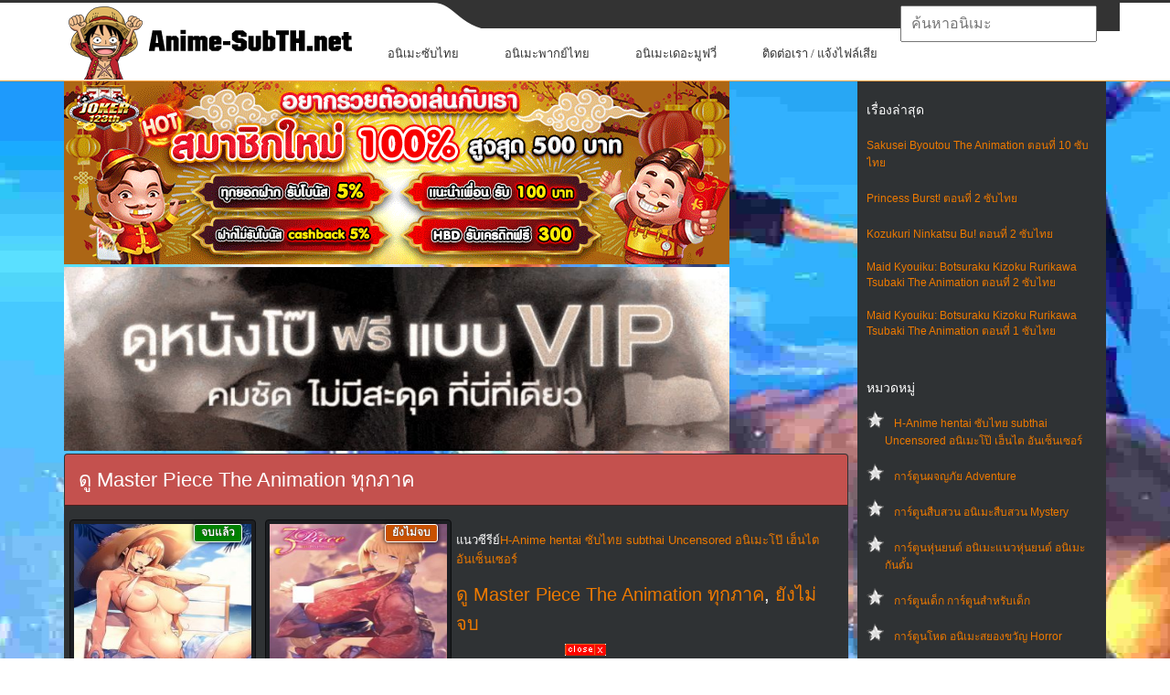

--- FILE ---
content_type: text/html; charset=UTF-8
request_url: https://anime-subth.net/tag/%E0%B8%94%E0%B8%B9-master-piece-the-animation-%E0%B8%97%E0%B8%B8%E0%B8%81%E0%B8%A0%E0%B8%B2%E0%B8%84/
body_size: 17604
content:
<!DOCTYPE html>
<html lang="th" prefix="og: http://ogp.me/ns# fb: http://ogp.me/ns/fb#">
<head profile="http://gmpg.org/xfn/11">
	<meta http-equiv="Content-Type" content="text/html; charset=UTF-8" />
	<meta name="viewport" content="width=device-width" />
    <meta name="google" content="notranslate">
    <link href="https://anime-subth.net/wp-content/themes/animepress/images/Luffys-flag-icon-32.png" rel="icon" type="image/x-icon">
	<title>3 Piece The Animation ตอนที่ 1-2 ซับไทย | ดู Hentai H-Anime ซับไทย Subthai Uncen เฮ็นไต การ์ตูนโป๊ อันเซ็นเซอร์</title>	
		 
				 <meta name="description" content="ดู Master Piece The Animation ทุกภาค | ดู Hentai H-Anime ซับไทย Subthai Uncensored เฮ็นไต การ์ตูนโป๊ อันเซ็นเซอร์" />
				 <meta name="keywords" content="ดู Master Piece The Animation ทุกภาค" />  
							<link rel="alternate" type="application/rss+xml" title="ดู Hentai H-Anime ซับไทย Subthai Uncen เฮ็นไต การ์ตูนโป๊ อันเซ็นเซอร์ &raquo; ดู Master Piece The Animation ทุกภาค ฟีดป้ายกำกับ" href="https://anime-subth.net/tag/%e0%b8%94%e0%b8%b9-master-piece-the-animation-%e0%b8%97%e0%b8%b8%e0%b8%81%e0%b8%a0%e0%b8%b2%e0%b8%84/feed/" />
<script type="7ae491ec32dec9033c820a1a-text/javascript" src='https://anime-subth.net/wp-includes/js/jquery/jquery.js?ver=1.12.4'></script>
<script type="7ae491ec32dec9033c820a1a-text/javascript" src='https://anime-subth.net/wp-includes/js/jquery/jquery-migrate.js?ver=1.4.1'></script>
<link rel='https://api.w.org/' href='https://anime-subth.net/wp-json/' />
<link rel="EditURI" type="application/rsd+xml" title="RSD" href="https://anime-subth.net/xmlrpc.php?rsd" />
<link rel="wlwmanifest" type="application/wlwmanifest+xml" href="https://anime-subth.net/wp-includes/wlwmanifest.xml" /> 
<meta name="generator" content="WordPress 4.5.17" />

<!-- All in One SEO Pack 1.6.15.2 by Michael Torbert of Semper Fi Web Design[443,502] -->
<link rel="canonical" href="https://anime-subth.net/tag/%e0%b8%94%e0%b8%b9-master-piece-the-animation-%e0%b8%97%e0%b8%b8%e0%b8%81%e0%b8%a0%e0%b8%b2%e0%b8%84/" />
<!-- /all in one seo pack -->
<link rel="shortcut icon" href="https://anime-subth.net/wp-content/themes/animepress/images/favicon.png" type="image/x-icon" />
					
						
			
								
				
			
<!-- START - Open Graph for Facebook, Google+ and Twitter Card Tags 2.2.6.1 -->
 <!-- Facebook Open Graph -->
  <meta property="og:locale" content="th_TH"/>
  <meta property="og:site_name" content="ดู Hentai H-Anime ซับไทย Subthai Uncen เฮ็นไต การ์ตูนโป๊ อันเซ็นเซอร์"/>
  <meta property="og:title" content="ดู Master Piece The Animation ทุกภาค"/>
  <meta property="og:url" content="https://anime-subth.net/tag/%e0%b8%94%e0%b8%b9-master-piece-the-animation-%e0%b8%97%e0%b8%b8%e0%b8%81%e0%b8%a0%e0%b8%b2%e0%b8%84/"/>
  <meta property="og:type" content="article"/>
  <meta property="og:description" content="ดู Master Piece The Animation ทุกภาค"/>
 <!-- Google+ / Schema.org -->
  <meta itemprop="name" content="ดู Master Piece The Animation ทุกภาค"/>
  <meta itemprop="headline" content="ดู Master Piece The Animation ทุกภาค"/>
  <meta itemprop="description" content="ดู Master Piece The Animation ทุกภาค"/>
  <!--<meta itemprop="publisher" content="ดู Hentai H-Anime ซับไทย Subthai Uncen เฮ็นไต การ์ตูนโป๊ อันเซ็นเซอร์"/>--> <!-- To solve: The attribute publisher.itemtype has an invalid value -->
 <!-- Twitter Cards -->
  <meta name="twitter:title" content="ดู Master Piece The Animation ทุกภาค"/>
  <meta name="twitter:url" content="https://anime-subth.net/tag/%e0%b8%94%e0%b8%b9-master-piece-the-animation-%e0%b8%97%e0%b8%b8%e0%b8%81%e0%b8%a0%e0%b8%b2%e0%b8%84/"/>
  <meta name="twitter:description" content="ดู Master Piece The Animation ทุกภาค"/>
  <meta name="twitter:card" content="summary_large_image"/>
 <!-- SEO -->
 <!-- Misc. tags -->
 <!-- is_tag -->
<!-- END - Open Graph for Facebook, Google+ and Twitter Card Tags 2.2.6.1 -->
	
	<style type="text/css">
			</style>
	<style>
@media screen and (max-width: 782px){
	html {
		margin-top: 0px !important;
	}
}
body {
    font-family: arial;
    font-size: 12px;
}body {
    background: #044757;
    color: #fff;
}body, h3, ul {
    margin: 0;
}
#wp-calendar caption, h1, h2, h3 {
    font-family: Oswald,sans-serif;
    font-weight: 400;
}
#header {
    background: url("https://anime-subth.net/wp-content/themes/animepress/css/images/top.png") left top repeat-x;
}
@media only screen and (min-width: 240px) and (max-width: 639px){
#header .container {
    background: 0 0;
}
}
@media screen and (min-width:240px) and (max-width:639px){
#mainmenu-container, #secondarymenu {
    display: none;
}
.articles {
    margin: 0 -10px !important;
}
.menusearch {
    display: block;
    float: none;
    width: 100%;
    padding: 10px 0;
    padding-top: 0;
}
.container {
    width: 96%!important;
    margin: 0 auto!important;
    padding: 0 2%!important;
}
#main_content {
    padding: 0 10px 20px;
    overflow: hidden;
}
img {
    max-width: 100%;
    height: auto;
}
#logo {
    text-align: center;
	margin-bottom: 20px;
}	
#content .container {
    width: 100%;
    padding: 0!important;
}

}
.menu-item{background-color: white;}input[type="text"]{font-size:16px;}.navbar{background-image:-webkit-linear-gradient(#484e55,#3a3f44 60%,#313539);background-image:linear-gradient(#484e55,#3a3f44 60%,#313539);background-repeat:no-repeat;filter:none;border:1px solid rgba(0,0,0,.6);text-shadow:1px 1px 1px rgba(0,0,0,.3)}.navbar-default{background-color:#3a3f44;border-color:#2b2e32}.navbar-fixed-top{top:0;border-width:0 0 1px}.navbar-fixed-bottom,.navbar-fixed-top{position:fixed;right:0;left:0;z-index:1030}.navbar{position:relative;min-height:50px;border:1px solid transparent}*,:after,:before{-webkit-box-sizing:border-box;-moz-box-sizing:border-box;box-sizing:border-box}.navbar-default .navbar-toggle{border-color:#272b2e}.navbar-toggle{position:relative;float:right;margin-right:15px;padding:9px 10px;margin-top:8px;margin-bottom:8px;background-color:transparent;background-image:none;border:1px solid transparent;border-radius:4px}.navbar-default .navbar-brand{color:#fff}.navbar-brand{float:left;padding:15px 15px;font-size:18px;line-height:20px;height:50px}.navbar{background-image:-webkit-linear-gradient(#484e55,#3a3f44 60%,#313539);background-image:linear-gradient(#484e55,#3a3f44 60%,#313539);background-repeat:no-repeat;filter:none;border:1px solid rgba(0,0,0,.6);text-shadow:1px 1px 1px rgba(0,0,0,.3)}.navbar-collapse{max-height:340px;overflow-x:visible;padding-right:15px;padding-left:15px;border-top:1px solid transparent;box-shadow:inset 0 1px 0 rgba(255,255,255,.1);-webkit-overflow-scrolling:touch}.navbar-collapse.in{overflow-y:auto}.collapse.in{display:block}.sr-only{position:absolute;width:1px;height:1px;margin:-1px;padding:0;overflow:hidden;clip:rect(0,0,0,0);border:0}.navbar-default .navbar-toggle .icon-bar{background-color:#fff}.navbar-default .navbar-toggle:focus,.navbar-default .navbar-toggle:hover{background-color:#272b2e}.navbar-default .navbar-nav>li>a:focus,.navbar-default .navbar-nav>li>a:hover{color:#fff;background-color:#272b2e}.dropdown-menu>li{list-style:none;line-height: 30px;font-size: 14px;padding-left: 24px;}.dropdown-menu>li>a{color:#fff;text-decoration:none}.caret{display:inline-block;width:0;height:0;margin-left:2px;vertical-align:middle;border-top:4px solid;border-right:4px solid transparent;border-left:4px solid transparent}.navbar-toggle{cursor:pointer}.navbar-toggle .icon-bar{display:block;width:22px;height:2px;border-radius:1px}.navbar-toggle .icon-bar+.icon-bar{margin-top:4px}.navbar-nav{margin:7.5px -15px}.nav{margin-bottom:0;padding-left:0;list-style:none}.nav>li{position:relative;display:block}.navbar-default .navbar-nav>li>a{color:#fff}a.navbar-brand{text-decoration:none}.navbar-nav>li>a{border-right:1px solid rgba(0,0,0,.2);border-left:1px solid rgba(255,255,255,.1)}.navbar-nav>li>a{text-decoration:none;padding-top:10px;padding-bottom:10px;line-height:20px}.nav>li>a{position:relative;display:block;padding:10px 15px;font-size:16px;}.btn-group-vertical>.btn-group:after,.btn-group-vertical>.btn-group:before,.btn-toolbar:after,.btn-toolbar:before,.clearfix:after,.clearfix:before,.container-fluid:after,.container-fluid:before,.form-horizontal .form-group:after,.form-horizontal .form-group:before,.menu-container:after,.menu-container:before,.modal-footer:after,.modal-footer:before,.nav:after,.nav:before,.navbar-collapse:after,.navbar-collapse:before,.navbar-header:after,.navbar-header:before,.navbar:after,.navbar:before,.pager:after,.pager:before,.panel-body:after,.panel-body:before,.row:after,.row:before{content:" ";display:table;clear:both}*,:after,:before{-webkit-box-sizing:border-box;-moz-box-sizing:border-box;box-sizing:border-box}.ui-autocomplete{top:70px !important;}iframe{height:480px;}@media only screen and (max-width:768px){#menu-bar{display:block!important}.ui-autocomplete{top:230px !important;}iframe{height:175px;}}.ui-menu .ui-menu-item a{font-size: 14px;line-height: 1.2;padding: 8px 20px;margin-left:4px;display: block;outline: none;text-decoration: none;background-color: white;border-top: 1px solid #eff0f5 !important;}.ui-menu .ui-menu-item a.ui-state-hover{color:red;padding-left:15px;background-color: #cccccc;border-right: 1px solid red !important;}div.general_heading{color: #513847;font-size: 20px;margin: 20px 0 8px;line-height: 26px;}a.ui-state-hover{border:0 !important;background:url(none) !important;font-weight:0!important;color:none !important;}.hidden-phone{display:none!important}.ui-menu{display:block}.ui-autocomplete{position:absolute;cursor:default;z-index:1030 !important;}* html .ui-autocomplete{width:1px}.ui-menu{list-style:none;padding:2px;margin:0;float:left}.ui-menu .ui-menu{margin-top:-3px}.ui-menu .ui-menu-item{margin:0;padding:0;zoom:1;float:left;clear:left;width:100%}.ui-menu .ui-menu-item a{text-decoration:none;display:block;padding:.2em .4em;line-height:1.5;zoom:1}.ui-menu .ui-menu-item a.ui-state-active,.ui-menu .ui-menu-item a.ui-state-hover{font-weight:400;margin:-1px}.ui-widget-content{border:1px solid #ddd;background:#eee;color:#333}.su-tabs {margin: 0 0 1.5em 0;padding: 3px;border-radius: 3px;padding-bottom: 0px;margin-bottom: 0;}.su-tabs-nav, .su-tabs-nav span, .su-tabs-panes, .su-tabs-pane {box-sizing: border-box !important;}.su-tabs-nav span.su-tabs-current {cursor: default;text-decoration: underline;color: #ed7900 !important;}.su-tabs-nav, .su-tabs-nav span, .su-tabs-panes, .su-tabs-pane {box-sizing: border-box !important;}.su-tabs-nav span {display: inline-block;margin-right: 20px;padding: 10px 15px;padding-left:0;font-size: 13px;min-height: 40px;line-height: 20px;border-top-left-radius: 3px;border-top-right-radius: 3px;color: #333;cursor: pointer;transition: all .2s;}.entry-content.content {line-height: 23px;}.su-tabs-pane:not(.su-tabs-pane-open) {height: 0 !important;overflow: hidden !important;padding: 0 !important;min-height: 0 !important;border: none !important;}.su-tabs-pane {padding: 15px;font-size: 13px;border-bottom-right-radius: 3px;border-bottom-left-radius: 3px;color: #333;padding-left: 0;padding-right: 0;padding-bottom: 0px;padding-top: 0px;}.nextpage{background-color: #2f3234 !important;}.slider-l {width: 140px;left: 5px;position: fixed;top: 80px;}.slider-r {width: 140px;right: 25px;position: fixed;top: 80px;}.col_del {margin-top: -630px;position: fixed;color:black;cursor:pointer;}.ads-banner {bottom: 0;left: 0;position: fixed;text-align: center;width: 100%;z-index: 1001;}
</style>
<script type="7ae491ec32dec9033c820a1a-text/javascript" src="https://anime-subth.net/wp-content/themes/animepress/js/kit-fontawesome.js"></script>
<style>
span{color:white !important;}.panel {box-shadow: 0px 0px 15px #000000;}.panel-danger {border-color: rgba(0,0,0,0.6);}.panel {margin-bottom: 20px;background-color: #2f3234;border: 1px solid transparent;border-radius: 4px;-webkit-box-shadow: 0 1px 1px rgba(0,0,0,0.05);box-shadow: 0 1px 1px rgba(0,0,0,0.05);}.panel-primary .panel-heading, .panel-success .panel-heading, .panel-danger .panel-heading, .panel-warning .panel-heading, .panel-info .panel-heading {border-color: #000;}.panel-danger>.panel-heading {color: #ffffff;background-color: #c4514e;border-color: rgba(0,0,0,0.6);}.panel-heading {padding: 10px 15px;border-bottom: 1px solid transparent;border-top-right-radius: 3px;border-top-left-radius: 3px;}.panel-title {margin-top: 0;margin-bottom: 0;font-size: 22px;color: inherit;}.articles .post-body {font-size: 14px !important;}.panel-body {padding: 15px;}.row {margin-left: -15px;margin-right: -15px;}.center_lnwphp {text-align: -webkit-center;}.col-xs-1, .col-sm-1, .col-md-1, .col-lg-1, .col-xs-2, .col-sm-2, .col-md-2, .col-lg-2, .col-xs-3, .col-sm-3, .col-md-3, .col-lg-3, .col-xs-4, .col-sm-4, .col-md-4, .col-lg-4, .col-xs-5, .col-sm-5, .col-md-5, .col-lg-5, .col-xs-6, .col-sm-6, .col-md-6, .col-lg-6, .col-xs-7, .col-sm-7, .col-md-7, .col-lg-7, .col-xs-8, .col-sm-8, .col-md-8, .col-lg-8, .col-xs-9, .col-sm-9, .col-md-9, .col-lg-9, .col-xs-10, .col-sm-10, .col-md-10, .col-lg-10, .col-xs-11, .col-sm-11, .col-md-11, .col-lg-11, .col-xs-12, .col-sm-12, .col-md-12, .col-lg-12 {position: relative;min-height: 1px;padding-left: 5px;padding-right: 5px;}a {color: #ffffff;text-decoration: none;}.img-thumbnail {padding: 4px;line-height: 1.42857143;background-color: #1c1e22;border: 1px solid #0c0d0e;border-radius: 4px;-webkit-transition: all .2s ease-in-out;transition: all .2s ease-in-out;display: inline-block;max-width: 100%;height: auto;}.img_lnwphp {width: 100%;height: 205px;}.title_movie {position: absolute;left: 17px;bottom: 5px;right: 17px;display: block;padding: 2px 4px;font-size: 12px;color: #FFF;background: rgba(0,0,0,0.65);}span.label-ago {position: absolute;top: 0;right: 0;margin-right: 20px;margin-top: 5px;margin-left: 6px;white-space: normal;border: 1px solid #FFFFFF;box-shadow: rgba(0,0,0,1) 0px 0px 5px 0px;text-shadow: 0px 0px 1px rgba(0,0,0,1);}.label-success {background-color: green;}.label-warn{background-color: #c85100;}.label {display: inline;padding: .2em .6em .3em;font-size: 100%;font-weight: bold;line-height: 1;color: #ffffff;text-align: center;white-space: nowrap;vertical-align: baseline;border-radius: .25em;}.container {margin-right: auto;margin-left: auto;padding-left: 15px;padding-right: 15px;}.clearfix:before, .clearfix:after, .container:before, .container:after, .container-fluid:before, .container-fluid:after, .row:before, .row:after, .form-horizontal .form-group:before, .form-horizontal .form-group:after, .btn-toolbar:before, .btn-toolbar:after, .btn-group-vertical>.btn-group:before, .btn-group-vertical>.btn-group:after, .nav:before, .nav:after, .navbar:before, .navbar:after, .navbar-header:before, .navbar-header:after, .navbar-collapse:before, .navbar-collapse:after, .pager:before, .pager:after, .panel-body:before, .panel-body:after, .modal-footer:before, .modal-footer:after {content: " ";display: table;}*, *:after, *:before {-webkit-box-sizing: border-box;-moz-box-sizing: border-box;box-sizing: border-box;}*:before, *:after {-webkit-box-sizing: border-box;-moz-box-sizing: border-box;box-sizing: border-box;}.clearfix:after, .container:after, .container-fluid:after, .row:after, .form-horizontal .form-group:after, .btn-toolbar:after, .btn-group-vertical>.btn-group:after, .nav:after, .navbar:after, .navbar-header:after, .navbar-collapse:after, .pager:after, .panel-body:after, .modal-footer:after {clear: both;}.clearfix:before, .clearfix:after, .container:before, .container:after, .container-fluid:before, .container-fluid:after, .row:before, .row:after, .form-horizontal .form-group:before, .form-horizontal .form-group:after, .btn-toolbar:before, .btn-toolbar:after, .btn-group-vertical>.btn-group:before, .btn-group-vertical>.btn-group:after, .nav:before, .nav:after, .navbar:before, .navbar:after, .navbar-header:before, .navbar-header:after, .navbar-collapse:before, .navbar-collapse:after, .pager:before, .pager:after, .panel-body:before, .panel-body:after, .modal-footer:before, .modal-footer:after {content: " ";display: table;}.visible-xs, .visible-sm, .visible-md, .visible-lg {display: none !important;}.col-xs-6 {width: 50%;margin-bottom:8px;}.col-xs-1, .col-xs-2, .col-xs-3, .col-xs-4, .col-xs-5, .col-xs-6, .col-xs-7, .col-xs-8, .col-xs-9, .col-xs-10, .col-xs-11, .col-xs-12 {float: left;}@media (min-width: 768px){.container {width: 750px;}}@media (min-width: 992px){.col-md-3 {width: 25%;}.col-md-1, .col-md-2, .col-md-3, .col-md-4, .col-md-5, .col-md-6, .col-md-7, .col-md-8, .col-md-9, .col-md-10, .col-md-11, .col-md-12 {float: left;}.container {width: 970px;}}@media (min-width: 1200px){.container {width: 1170px !important;}}.sidebar.left, .sidebar.right{margin-left: 10px;background-color: #2f3234;}.score {display: block;font-family: Avenir,lucida grande,tahoma,verdana,arial,sans-serif;font-size: 24px;font-weight: 700;padding: 30px 0 22px;position: relative;text-align: center;width: 60px;}.page-common .fl-l {float: left!important;}.page-common td {font-size: 11px;line-height: 1.5em;}.score:before {background-color: #2e51a2;border-radius: 2px;content: attr(data-title);display: block;font-size: 10px;font-weight: 400;left: 50%;line-height: 1.0em;margin-left: -30px;padding: 2px 0;position: absolute;text-align: center;text-transform: uppercase;top: 6px;width: 60px;}.score:after {bottom: 6px;content: attr(data-user);display: block;font-size: 10px;font-weight: 400;left: 50%;line-height: 1.0em;margin-left: -30px;padding: 0;position: absolute;text-align: center;white-space: nowrap;width: 60px;}.rating {background: rgba(0,0,0,.8);color: rgba(255,255,255,.9);}.rating {position: absolute;top: 0;left: 10px;padding: 2px 5px;line-height: 18px;font-size: 13px;}.rating span {color: #ffd600 !important;}[class^=icon-], [class*=" icon-"] {font-family: 'icomoon'!important;speak: none;font-style: normal;font-weight: 400;font-variant: normal;text-transform: none;line-height: 1;-webkit-font-smoothing: antialiased;-moz-osx-font-smoothing: grayscale;}.img-ads {background-color: #1c1e22;-webkit-transition: all .2s ease-in-out;transition: all .2s ease-in-out;display: inline-block;max-width: 100%;height: auto;cursor:pointer;}
.articles, .related-posts {
    margin: 0 -30px;
}
</style>
<link rel="stylesheet" id="index-css" href="https://anime-subth.net/wp-content/themes/animepress/css/index.css?ver=4.5.21" type="text/css" media="all">
<link rel="stylesheet" href="https://anime-subth.net/wp-content/themes/animepress/css/wide.css" type="text/css" media="screen and (min-width:1024px)">
<!--[if lt IE 9]>
<link rel="stylesheet" href="http://anime-subth.net/wp-content/themes/animepress/css/wide.css" type="text/css" media="screen" />
<link rel="stylesheet" href="http://anime-subth.net/wp-content/themes/animepress/css/ie.css" type="text/css" media="screen" />
<![endif]-->
<link rel="stylesheet" href="https://anime-subth.net/wp-content/themes/animepress/css/mobile.css" type="text/css" media="screen and (min-width:240px) and (max-width:639px)">
<link rel="stylesheet" href="https://anime-subth.net/wp-content/themes/animepress/css/tablet.css" type="text/css" media="screen and (min-width:640px) and (max-width:1023px)">
<!-- Google tag (gtag.js) -->
<script async src="https://www.googletagmanager.com/gtag/js?id=G-NNQXJMK4S8" type="7ae491ec32dec9033c820a1a-text/javascript"></script>
<script type="7ae491ec32dec9033c820a1a-text/javascript">
  window.dataLayer = window.dataLayer || [];
  function gtag(){dataLayer.push(arguments);}
  gtag('js', new Date());

  gtag('config', 'G-NNQXJMK4S8');
</script>
</head>
<body class="archive tag tag--master-piece-the-animation- tag-497 no-slider content-r" layout='2'>
<div id="menu-bar" class="navbar navbar-default navbar-fixed-top" role="navigation" style="display:none">
        <div class="menu-container">
            <div class="navbar-header">
                <button id="menu-hamburgur" type="button" class="navbar-toggle" data-toggle="collapse" data-target=".navbar-collapse">
                    <span class="sr-only">หน้าแรก</span>
                    <span class="icon-bar"></span>
                    <span class="icon-bar"></span>
                    <span class="icon-bar"></span>
                </button>
                <a class="navbar-brand" href="https://anime-subth.net">หน้าแรก</a>
            </div>
            <div id="menu-list" class="navbar-collapse collapse in" style="display: none;">
                <ul class="nav navbar-nav">
				    <li><a title="อนิเมะซับไทย" href="https://anime-subth.net/category/%e0%b8%ad%e0%b8%99%e0%b8%b4%e0%b9%80%e0%b8%a1%e0%b8%b0%e0%b8%8b%e0%b8%b1%e0%b8%9a%e0%b9%84%e0%b8%97%e0%b8%a2/">อนิเมะซับไทย</a></li>       
				    <li><a title="อนิเมะพากย์ไทย" href="https://anime-subth.net/category/%e0%b8%ad%e0%b8%99%e0%b8%b4%e0%b9%80%e0%b8%a1%e0%b8%b0%e0%b8%9e%e0%b8%b2%e0%b8%81%e0%b8%a2%e0%b9%8c%e0%b9%84%e0%b8%97%e0%b8%a2/">อนิเมะพากย์ไทย</a></li>
					<li><a title="อนิเมะเดอะมูฟวี่" href="https://anime-subth.net/category/%e0%b8%ad%e0%b8%99%e0%b8%b4%e0%b9%80%e0%b8%a1%e0%b8%b0%e0%b9%80%e0%b8%94%e0%b8%ad%e0%b8%b0%e0%b8%a1%e0%b8%b9%e0%b8%9f%e0%b8%a7%e0%b8%b5%e0%b9%88/">อนิเมะเดอะมูฟวี่</a></li>                         
                    <li class="dropdown">
                        <a href="#" class="sub-menu" data-toggle="dropdown">อนิเมะแบ่งตามประเภท <b class="caret"></b></a>
                        <ul class="dropdown-menu" style="display:none">
                            <li><a title="H-Anime hentai subthai ซับไทย" href="https://anime-subth.net/category/hanime-tv-%e0%b8%ad%e0%b8%99%e0%b8%b4%e0%b9%80%e0%b8%a1%e0%b8%b0-18-%e0%b8%81%e0%b8%b2%e0%b8%a3%e0%b9%8c%e0%b8%95%e0%b8%b9%e0%b8%99%e0%b8%a5%e0%b8%b2%e0%b8%a1%e0%b8%81/">H-Anime hentai subthai ซับไทย</a></li>
                            <li><a title="อนิเมะทะลึ่ง Ecchi 18+" href="https://anime-subth.net/category/%e0%b8%ad%e0%b8%99%e0%b8%b4%e0%b9%80%e0%b8%a1%e0%b8%b0%e0%b8%97%e0%b8%b0%e0%b8%a5%e0%b8%b6%e0%b9%88%e0%b8%87-ecchi-18/">อนิเมะทะลึ่ง Ecchi 18+</a></li>
                            <li><a title="อนิเมะพระเอกเก่ง" href="https://anime-subth.net/category/%e0%b8%ad%e0%b8%99%e0%b8%b4%e0%b9%80%e0%b8%a1%e0%b8%b0%e0%b8%9e%e0%b8%a3%e0%b8%b0%e0%b9%80%e0%b8%ad%e0%b8%81%e0%b9%80%e0%b8%81%e0%b9%88%e0%b8%87/">อนิเมะพระเอกเก่ง</a></li>   
                            <li><a title="อนิเมะรักโรแมนติก" href="https://anime-subth.net/category/%e0%b8%ad%e0%b8%99%e0%b8%b4%e0%b9%80%e0%b8%a1%e0%b8%b0%e0%b9%82%e0%b8%a3%e0%b9%81%e0%b8%a1%e0%b8%99%e0%b8%95%e0%b8%b4%e0%b8%81/">อนิเมะรักโรแมนติก</a></li>                        
                            <li><a title="อนิเมะเกมออนไลน์" href="https://anime-subth.net/category/%e0%b8%ad%e0%b8%99%e0%b8%b4%e0%b9%80%e0%b8%a1%e0%b8%b0%e0%b9%80%e0%b8%81%e0%b8%a1%e0%b8%ad%e0%b8%ad%e0%b8%99%e0%b9%84%e0%b8%a5%e0%b8%99%e0%b9%8c/">อนิเมะเกมออนไลน์</a></li>   
                            <li><a title="การ์ตูนผจญภัย Adventure" href="https://anime-subth.net/category/%e0%b8%81%e0%b8%b2%e0%b8%a3%e0%b9%8c%e0%b8%95%e0%b8%b9%e0%b8%99%e0%b8%9c%e0%b8%88%e0%b8%8d%e0%b8%a0%e0%b8%b1%e0%b8%a2/">การ์ตูนผจญภัย Adventure</a></li>   
                            <li><a title="การ์ตูนสืบสวน อนิเมะสืบสวน" href="https://anime-subth.net/category/%e0%b8%81%e0%b8%b2%e0%b8%a3%e0%b9%8c%e0%b8%95%e0%b8%b9%e0%b8%99%e0%b8%aa%e0%b8%b7%e0%b8%9a%e0%b8%aa%e0%b8%a7%e0%b8%99/">การ์ตูนสืบสวน อนิเมะสืบสวน</a></li>   
                            <li><a title="การ์ตูนหุ่นยนต์ อนิเมะแนวหุ่นยนต์ อนิเมะกันดั้ม" href="https://anime-subth.net/category/%e0%b8%81%e0%b8%b2%e0%b8%a3%e0%b9%8c%e0%b8%95%e0%b8%b9%e0%b8%99%e0%b8%ab%e0%b8%b8%e0%b9%88%e0%b8%99%e0%b8%a2%e0%b8%99%e0%b8%95%e0%b9%8c-%e0%b8%ad%e0%b8%99%e0%b8%b4%e0%b9%80%e0%b8%a1%e0%b8%b0%e0%b9%81%e0%b8%99%e0%b8%a7%e0%b8%ab%e0%b8%b8%e0%b9%88%e0%b8%99%e0%b8%a2%e0%b8%99%e0%b8%95%e0%b9%8c-%e0%b8%ad%e0%b8%99%e0%b8%b4%e0%b9%80%e0%b8%a1%e0%b8%b0%e0%b8%81%e0%b8%b1%e0%b8%99%e0%b8%94%e0%b8%b1%e0%b9%89%e0%b8%a1/">การ์ตูนหุ่นยนต์ อนิเมะแนวหุ่นยนต์ อนิเมะกันดั้ม</a></li>  
                            <li><a title="การ์ตูนเด็ก การ์ตูนสำหรับเด็ก" href="https://anime-subth.net/category/%e0%b8%81%e0%b8%b2%e0%b8%a3%e0%b9%8c%e0%b8%95%e0%b8%b9%e0%b8%99%e0%b9%80%e0%b8%94%e0%b9%87%e0%b8%81-%e0%b8%81%e0%b8%b2%e0%b8%a3%e0%b9%8c%e0%b8%95%e0%b8%b9%e0%b8%99%e0%b8%aa%e0%b8%b3%e0%b8%ab%e0%b8%a3%e0%b8%b1%e0%b8%9a%e0%b9%80%e0%b8%94%e0%b9%87%e0%b8%81/">การ์ตูนเด็ก การ์ตูนสำหรับเด็ก</a></li>  
                            <li><a title="อนิเมะพลังพิเศษ Super Power" href="https://anime-subth.net/category/%e0%b8%ad%e0%b8%99%e0%b8%b4%e0%b9%80%e0%b8%a1%e0%b8%b0%e0%b8%9e%e0%b8%a5%e0%b8%b1%e0%b8%87%e0%b8%9e%e0%b8%b4%e0%b9%80%e0%b8%a8%e0%b8%a9/">อนิเมะพลังพิเศษ Super Power</a></li> 
                            <li><a title="อนิเมะดนตรี เพลง Music" href="https://anime-subth.net/category/%e0%b8%ad%e0%b8%99%e0%b8%b4%e0%b9%80%e0%b8%a1%e0%b8%b0%e0%b8%94%e0%b8%99%e0%b8%95%e0%b8%a3%e0%b8%b5/">อนิเมะดนตรี เพลง Music</a></li> 
                            <li><a title="อนิเมะต่างโลก" href="https://anime-subth.net/category/%e0%b8%ad%e0%b8%99%e0%b8%b4%e0%b9%80%e0%b8%a1%e0%b8%b0%e0%b8%95%e0%b9%88%e0%b8%b2%e0%b8%87%e0%b9%82%e0%b8%a5%e0%b8%81/">อนิเมะต่างโลก</a></li> 
                            <li><a title="อนิเมะเวทมนต์ Magic" href="https://anime-subth.net/category/%e0%b8%ad%e0%b8%99%e0%b8%b4%e0%b9%80%e0%b8%a1%e0%b8%b0%e0%b9%80%e0%b8%a7%e0%b8%97%e0%b8%a1%e0%b8%99%e0%b8%95%e0%b9%8c/">อนิเมะเวทมนต์ Magic</a></li>
                            <li><a title="อนิเมะแนวชีวิตประจําวัน Slice of life" href="https://anime-subth.net/category/%e0%b8%ad%e0%b8%99%e0%b8%b4%e0%b9%80%e0%b8%a1%e0%b8%b0%e0%b9%81%e0%b8%99%e0%b8%a7%e0%b8%8a%e0%b8%b5%e0%b8%a7%e0%b8%b4%e0%b8%95%e0%b8%9b%e0%b8%a3%e0%b8%b0%e0%b8%88%e0%b9%8d%e0%b8%b2%e0%b8%a7%e0%b8%b1%e0%b8%99-slice-of-life/">อนิเมะแนวชีวิตประจําวัน Slice of life</a></li>
                            <li><a title="อนิเมะแฟนตาซี Fantasy" href="https://anime-subth.net/category/%e0%b8%ad%e0%b8%99%e0%b8%b4%e0%b9%80%e0%b8%a1%e0%b8%b0%e0%b9%81%e0%b8%9f%e0%b8%99%e0%b8%95%e0%b8%b2%e0%b8%8b%e0%b8%b5/">อนิเมะแฟนตาซี Fantasy</a></li> 
                            <li><a title="อนิเมะไซไฟ Sci-Fi" href="https://anime-subth.net/category/%e0%b8%ad%e0%b8%99%e0%b8%b4%e0%b9%80%e0%b8%a1%e0%b8%b0%e0%b9%84%e0%b8%8b%e0%b9%84%e0%b8%9f-sci-fi/">อนิเมะไซไฟ Sci-Fi</a></li> 
                            <li><a title="อนิเมะแนวโรงเรียน School" href="https://anime-subth.net/category/%e0%b8%ad%e0%b8%99%e0%b8%b4%e0%b9%80%e0%b8%a1%e0%b8%b0%e0%b9%81%e0%b8%99%e0%b8%a7%e0%b9%82%e0%b8%a3%e0%b8%87%e0%b9%80%e0%b8%a3%e0%b8%b5%e0%b8%a2%e0%b8%99/">อนิเมะแนวโรงเรียน School</a></li> 
                            
                            <li><a title="อนิเมะซอมบี้ ผีดิบ แวมไพร์" href="https://anime-subth.net/category/anime-%e0%b8%ad%e0%b8%99%e0%b8%b4%e0%b9%80%e0%b8%a1%e0%b8%b0%e0%b8%8b%e0%b8%ad%e0%b8%a1%e0%b8%9a%e0%b8%b5%e0%b9%89/">อนิเมะซอมบี้ ผีดิบ แวมไพร์</a></li> 
                            <li><a title="อนิเมะเซอร์วิส" href="https://anime-subth.net/category/%e0%b8%ad%e0%b8%99%e0%b8%b4%e0%b9%80%e0%b8%a1%e0%b8%b0%e0%b9%80%e0%b8%8b%e0%b8%ad%e0%b8%a3%e0%b9%8c%e0%b8%a7%e0%b8%b4%e0%b8%aa/">อนิเมะเซอร์วิส</a></li>                              <li><a title="อนิเมะฮาเร็ม" href="https://anime-subth.net/category/%e0%b8%ad%e0%b8%99%e0%b8%b4%e0%b9%80%e0%b8%a1%e0%b8%b0%e0%b8%ae%e0%b8%b2%e0%b9%80%e0%b8%a3%e0%b9%87%e0%b8%a1/">อนิเมะฮาเร็ม Harem</a></li>
                            <li><a title="อนิเมะวาย" href="https://anime-subth.net/category/%e0%b8%ad%e0%b8%99%e0%b8%b4%e0%b9%80%e0%b8%a1%e0%b8%b0%e0%b8%a7%e0%b8%b2%e0%b8%a2-%e0%b8%81%e0%b8%b2%e0%b8%a3%e0%b9%8c%e0%b8%95%e0%b8%b9%e0%b8%99%e0%b8%a7%e0%b8%b2%e0%b8%a2/">อนิเมะวาย Yaoi</a></li>
                            <li><a title="อนิเมะยูริ yuri anime" href="https://anime-subth.net/category/%e0%b8%ad%e0%b8%99%e0%b8%b4%e0%b9%80%e0%b8%a1%e0%b8%b0%e0%b8%a2%e0%b8%b9%e0%b8%a3%e0%b8%b4-yuri-anime-%e0%b8%8b%e0%b8%b1%e0%b8%9a%e0%b9%84%e0%b8%97%e0%b8%a2/">อนิเมะยูริ yuri anime</a></li>
                            <li><a title="อนิเมะกีฬา" href="https://anime-subth.net/category/%e0%b8%ad%e0%b8%99%e0%b8%b4%e0%b9%80%e0%b8%a1%e0%b8%b0%e0%b8%81%e0%b8%b5%e0%b8%ac%e0%b8%b2/">อนิเมะกีฬา Sport</a></li>
                            <li><a title="อนิเมะจีนซับไทย" href="https://anime-subth.net/category/%e0%b8%ad%e0%b8%99%e0%b8%b4%e0%b9%80%e0%b8%a1%e0%b8%b0%e0%b8%88%e0%b8%b5%e0%b8%99%e0%b8%8b%e0%b8%b1%e0%b8%9a%e0%b9%84%e0%b8%97%e0%b8%a2/">อนิเมะจีนซับไทย</a></li>
                            <li><a title="อนิเมะแนวตลก" href="https://anime-subth.net/category/%e0%b8%ad%e0%b8%99%e0%b8%b4%e0%b9%80%e0%b8%a1%e0%b8%b0%e0%b9%81%e0%b8%99%e0%b8%a7%e0%b8%95%e0%b8%a5%e0%b8%81/">อนิเมะแนวตลก Comedy</a></li> 
                            <li><a title="อนิเมะทำอาหาร" href="https://anime-subth.net/category/%e0%b8%ad%e0%b8%99%e0%b8%b4%e0%b9%80%e0%b8%a1%e0%b8%b0%e0%b8%97%e0%b9%8d%e0%b8%b2%e0%b8%ad%e0%b8%b2%e0%b8%ab%e0%b8%b2%e0%b8%a3/">อนิเมะทำอาหาร</a></li>   
                        </ul>
                    </li>
                    <li class="dropdown">
                        <a href="#" class="sub-menu" data-toggle="dropdown">การ์ตูนยอดฮิต<b class="caret"></b></a>
                        <ul class="dropdown-menu" style="display:none">
                            <li><a title="One Piece วันพีช" href="https://anime-subth.net/2016/02/23/one-piece-%e0%b8%a7%e0%b8%b1%e0%b8%99%e0%b8%9e%e0%b8%b5%e0%b8%8a/">One Piece วันพีช</a></li>
                            <li><a title="Conan โคนัน" href="https://anime-subth.net/2016/06/15/%E0%B9%82%E0%B8%84%E0%B8%99%E0%B8%B1%E0%B8%99-conan/">Conan โคนัน</a></li>
                            <li><a title="Doreamon โดเรม่อน" href="https://anime-subth.net/2016/06/16/%e0%b9%82%e0%b8%94%e0%b9%80%e0%b8%a3%e0%b8%a1%e0%b9%88%e0%b8%ad%e0%b8%99-doraemon-%e0%b8%9e%e0%b8%b2%e0%b8%81%e0%b8%a2%e0%b9%8c%e0%b9%84%e0%b8%97%e0%b8%a2/">Doreamon โดเรม่อน</a></li>
                            <li><a title="Naruto นารูโตะ" href="https://anime-subth.net/2016/06/14/naruto-%e0%b8%99%e0%b8%b2%e0%b8%a3%e0%b8%b9%e0%b9%82%e0%b8%95%e0%b8%b0/">Naruto นารูโตะ</a></li>
                            <li><a title="Boruto โบรูโตะ" href="https://anime-subth.net/2019/05/29/%e0%b8%94%e0%b8%b9%e0%b9%82%e0%b8%9a%e0%b8%a3%e0%b8%b9%e0%b9%82%e0%b8%95%e0%b8%b0-boruto-%e0%b8%94%e0%b8%b9%e0%b8%99%e0%b8%b2%e0%b8%a3%e0%b8%b9%e0%b9%82%e0%b8%95%e0%b8%b0-naruto-%e0%b8%95%e0%b8%ad%e0%b8%99%e0%b8%97%e0%b8%b5%e0%b9%88-1-109-%e0%b8%8b%e0%b8%b1%e0%b8%9a%e0%b9%84%e0%b8%97%e0%b8%a2/">Boruto โบรูโตะ</a></li>
                            <li><a title="Bleach บลีช เทพมรณะ" href="https://anime-subth.net/2019/06/01/bleach-%E0%B8%9A%E0%B8%A5%E0%B8%B5%E0%B8%8A-%E0%B9%80%E0%B8%97%E0%B8%9E%E0%B8%A1%E0%B8%A3%E0%B8%93%E0%B8%B0-%E0%B8%95%E0%B8%AD%E0%B8%99%E0%B8%97%E0%B8%B5%E0%B9%88-1-366-%E0%B8%9E%E0%B8%B2%E0%B8%81%E0%B8%A2%E0%B9%8C%E0%B9%84%E0%B8%97%E0%B8%A2/">Bleach บลีช เทพมรณะ</a></li>
                            <li><a title="Fairy Tail แฟรี่เทล" href="https://anime-subth.net/2019/05/27/fairy-tail-%e0%b8%94%e0%b8%b9%e0%b9%81%e0%b8%9f%e0%b8%a3%e0%b8%b5%e0%b9%88%e0%b9%80%e0%b8%97%e0%b8%a5%e0%b8%95%e0%b8%ad%e0%b8%99%e0%b8%97%e0%b8%b5%e0%b9%88-1-311-%e0%b8%9e%e0%b8%b2%e0%b8%81%e0%b8%a2%e0%b9%8c%e0%b9%84%e0%b8%97%e0%b8%a2-%e0%b8%8b%e0%b8%b1%e0%b8%9a%e0%b9%84%e0%b8%97%e0%b8%a2-%e0%b8%95%e0%b8%ad%e0%b8%99%e0%b8%a5%e0%b9%88%e0%b8%b2%e0%b8%aa%e0%b8%b8%e0%b8%94/">Fairy Tail แฟรี่เทล</a></li>
                            <li><a title="Black Clover แบล็คโคลเวอร์" href="https://anime-subth.net/2019/05/31/black-clover-%e0%b9%81%e0%b8%9a%e0%b8%a5%e0%b9%87%e0%b8%84%e0%b9%82%e0%b8%84%e0%b8%a5%e0%b9%80%e0%b8%a7%e0%b8%ad%e0%b8%a3%e0%b9%8c-%e0%b8%95%e0%b8%ad%e0%b8%99%e0%b8%97%e0%b8%b5%e0%b9%88-1-86-%e0%b8%8b%e0%b8%b1%e0%b8%9a%e0%b9%84%e0%b8%97%e0%b8%a2/">Black Clover แบล็คโคลเวอร์</a></li>
                            <li><a title="Gintama กินทามะ" href="https://anime-subth.net/2019/06/03/gintama-%e0%b8%81%e0%b8%b4%e0%b8%99%e0%b8%97%e0%b8%b2%e0%b8%a1%e0%b8%b0-%e0%b8%9b%e0%b8%b5-1-10-%e0%b8%95%e0%b8%ad%e0%b8%99%e0%b8%97%e0%b8%b5%e0%b9%88-1-367-%e0%b8%9e%e0%b8%b2%e0%b8%81%e0%b8%a2%e0%b9%8c%e0%b9%84%e0%b8%97%e0%b8%a2/">Gintama กินทามะ</a></li>
                            <li><a title="Hunter x Hunter ฮันเตอร์ x ฮันเตอร์" href="https://anime-subth.net/2019/06/08/hunter-x-hunter-%e0%b8%ae%e0%b8%b1%e0%b8%99%e0%b9%80%e0%b8%95%e0%b8%ad%e0%b8%a3%e0%b9%8c-x-%e0%b8%ae%e0%b8%b1%e0%b8%99%e0%b9%80%e0%b8%95%e0%b8%ad%e0%b8%a3%e0%b9%8c-%e0%b8%95%e0%b8%ad%e0%b8%99%e0%b8%97%e0%b8%b5%e0%b9%88-1-148-%e0%b8%9e%e0%b8%b2%e0%b8%81%e0%b8%a2%e0%b9%8c%e0%b9%84%e0%b8%97%e0%b8%a2/">Hunter x Hunter ฮันเตอร์ x ฮันเตอร์</a></li>   
                        </ul>
                    </li> 
					<li><a href="https://anime-subth.net/tag/จบแล้ว/">อนิเมะจบแล้ว</a></li>	
					<li><a href="https://anime-subth.net/tag/ยังไม่จบ/">อนิเมะยังไม่จบ</a></li>
                    <li><a href="https://anime-subth.net/contact-us/">ติดต่อเรา</a></li>                    
                </ul>
            </div>
        </div>
    </div>
<div id='all'>
<div id='header'>
	<div class='container clearfix'>
	
				<div id='secondarymenu-container'>
					<div id="logo" style="height:86.4px;">
				<a href="https://anime-subth.net/"><img src="https://anime-subth.net/wp-content/themes/animepress/images/anime-subth-4.png" class="logo" width="320" height="84" alt="anime การ์ตูนออนไลน์ อนิเมะพากย์ไทย อนิเมะซับไทย" title="anime การ์ตูนออนไลน์ อนิเมะพากย์ไทย อนิเมะซับไทย"></a>
			</div>		
						<div class="menusearch" title="" style="margin-top: 3px;margin-right: 10px;float:right;">
                <input type="text"  class="searchtxt" name="s" id="seaching" placeholder="ค้นหาอนิเมะ" style="width:100%;height:40px;">
			</div>
						<div id='menu-box'>
			<div id='secondarymenu'>
			</div>
			</div>	
		</div>	
						<div id='mainmenu-container'>
			<div id='mainmenu'>
                				<div class="menu-anime-menu-container"><ul id="menu-anime-menu" class="menus menu-primary"><li id="menu-item-201783" class="menu-item menu-item-type-taxonomy menu-item-object-category menu-item-201783"><a href="https://anime-subth.net/category/%e0%b8%ad%e0%b8%99%e0%b8%b4%e0%b9%80%e0%b8%a1%e0%b8%b0%e0%b8%8b%e0%b8%b1%e0%b8%9a%e0%b9%84%e0%b8%97%e0%b8%a2/">อนิเมะซับไทย</a></li>
<li id="menu-item-201784" class="menu-item menu-item-type-taxonomy menu-item-object-category menu-item-201784"><a href="https://anime-subth.net/category/%e0%b8%ad%e0%b8%99%e0%b8%b4%e0%b9%80%e0%b8%a1%e0%b8%b0%e0%b8%9e%e0%b8%b2%e0%b8%81%e0%b8%a2%e0%b9%8c%e0%b9%84%e0%b8%97%e0%b8%a2/">อนิเมะพากย์ไทย</a></li>
<li id="menu-item-201785" class="menu-item menu-item-type-taxonomy menu-item-object-category menu-item-201785"><a href="https://anime-subth.net/category/%e0%b8%ad%e0%b8%99%e0%b8%b4%e0%b9%80%e0%b8%a1%e0%b8%b0%e0%b9%80%e0%b8%94%e0%b8%ad%e0%b8%b0%e0%b8%a1%e0%b8%b9%e0%b8%9f%e0%b8%a7%e0%b8%b5%e0%b9%88/">อนิเมะเดอะมูฟวี่</a></li>
<li id="menu-item-7018" class="menu-item menu-item-type-post_type menu-item-object-page menu-item-7018"><a href="https://anime-subth.net/contact-us/">ติดต่อเรา / แจ้งไฟล์เสีย</a></li>
</ul></div>                			</div>
		</div>
	</div>
</div>

<div id='content-top' class='container'></div>
<div id='content'>
	<div class='container clearfix'>
		<div class='sidebar right clearfix'>
		 		<div id="recent-posts-2" class="widget widget_recent_entries"><div class="inner">		<div class="caption"><h3>เรื่องล่าสุด</h3></div>		<ul>
				
						
			<li>
				<a href="https://anime-subth.net/2025/12/19/sakusei-byoutou-the-animation-%e0%b8%95%e0%b8%ad%e0%b8%99%e0%b8%97%e0%b8%b5%e0%b9%88-10-%e0%b8%8b%e0%b8%b1%e0%b8%9a%e0%b9%84%e0%b8%97%e0%b8%a2/">Sakusei Byoutou The Animation ตอนที่ 10 ซับไทย</a>
						</li>
				
						
			<li>
				<a href="https://anime-subth.net/2025/12/19/princess-burst-%e0%b8%95%e0%b8%ad%e0%b8%99%e0%b8%97%e0%b8%b5%e0%b9%88-2-%e0%b8%8b%e0%b8%b1%e0%b8%9a%e0%b9%84%e0%b8%97%e0%b8%a2/">Princess Burst! ตอนที่ 2 ซับไทย</a>
						</li>
				
						
			<li>
				<a href="https://anime-subth.net/2025/12/18/kozukuri-ninkatsu-bu-ep-2/">Kozukuri Ninkatsu Bu! ตอนที่ 2 ซับไทย</a>
						</li>
				
						
			<li>
				<a href="https://anime-subth.net/2025/12/18/maid-kyouiku-botsuraku-kizoku-rurikawa-tsubaki-the-animation-%e0%b8%95%e0%b8%ad%e0%b8%99%e0%b8%97%e0%b8%b5%e0%b9%88-2-%e0%b8%8b%e0%b8%b1%e0%b8%9a%e0%b9%84%e0%b8%97%e0%b8%a2/">Maid Kyouiku: Botsuraku Kizoku Rurikawa Tsubaki The Animation ตอนที่ 2 ซับไทย</a>
						</li>
				
						
			<li>
				<a href="https://anime-subth.net/2025/12/18/maid-kyouiku-botsuraku-kizoku-rurikawa-tsubaki-the-animation-%e0%b8%95%e0%b8%ad%e0%b8%99%e0%b8%97%e0%b8%b5%e0%b9%88-1-%e0%b8%8b%e0%b8%b1%e0%b8%9a%e0%b9%84%e0%b8%97%e0%b8%a2/">Maid Kyouiku: Botsuraku Kizoku Rurikawa Tsubaki The Animation ตอนที่ 1 ซับไทย</a>
						</li>
				</ul>
		</div></div>		<div id="categories-2" class="widget widget_categories"><div class="inner"><div class="caption"><h3>หมวดหมู่</h3></div>		<ul>
	<li class="cat-item cat-item-78"><a href="https://anime-subth.net/category/hanime-tv-%e0%b8%ad%e0%b8%99%e0%b8%b4%e0%b9%80%e0%b8%a1%e0%b8%b0-18-%e0%b8%81%e0%b8%b2%e0%b8%a3%e0%b9%8c%e0%b8%95%e0%b8%b9%e0%b8%99%e0%b8%a5%e0%b8%b2%e0%b8%a1%e0%b8%81/" title="ดู H-Anime hentai ซับไทย subthai Uncensored อนิเมะโป๊ อนิเมะxxx การ์ตูนโป๊ เฮ็นไต อันเซ็นเซอร์ hanimesubth ดู Hentai Anime อนิเมะ 18+ anime 20+ ดูการ์ตูนโป๊ซับไทย เฮ็นไท มาใหม่ การ์ตูนลามกฟรี Anime Hentai Subthai ดู hanime โลลิค่อน ออนไลน์ อ่านโดจินนมใหญ่ บนเว็บ">H-Anime hentai ซับไทย subthai Uncensored อนิเมะโป๊ เฮ็นไต อันเซ็นเซอร์</a>
</li>
	<li class="cat-item cat-item-19"><a href="https://anime-subth.net/category/%e0%b8%81%e0%b8%b2%e0%b8%a3%e0%b9%8c%e0%b8%95%e0%b8%b9%e0%b8%99%e0%b8%9c%e0%b8%88%e0%b8%8d%e0%b8%a0%e0%b8%b1%e0%b8%a2/" title="การ์ตูนผจญภัย Adventure | เว็บดูอนิเมะ Anime ดูการ์ตูน อนิเมะซับไทย อนิเมะพากย์ไทย ดูอนิเมะออนไลน์ อนิเมะมาใหม่ อนิเมะเก่า อนิเมะเรท ดูAnime ดูการ์ตูนออนไลน์.">การ์ตูนผจญภัย Adventure</a>
</li>
	<li class="cat-item cat-item-16"><a href="https://anime-subth.net/category/%e0%b8%81%e0%b8%b2%e0%b8%a3%e0%b9%8c%e0%b8%95%e0%b8%b9%e0%b8%99%e0%b8%aa%e0%b8%b7%e0%b8%9a%e0%b8%aa%e0%b8%a7%e0%b8%99/" title="ดูการ์ตูนสืบสวน อนิเมะสืบสวน ดูอนิเมะ Anime ไขปริศนาความลับ หาฆ่าตกรผู้ร้าย สนุกลุ้นระทึก Mystery แนะนำ 2023 ดูการ์ตูนออนไลน์">การ์ตูนสืบสวน อนิเมะสืบสวน Mystery</a>
</li>
	<li class="cat-item cat-item-80"><a href="https://anime-subth.net/category/%e0%b8%81%e0%b8%b2%e0%b8%a3%e0%b9%8c%e0%b8%95%e0%b8%b9%e0%b8%99%e0%b8%ab%e0%b8%b8%e0%b9%88%e0%b8%99%e0%b8%a2%e0%b8%99%e0%b8%95%e0%b9%8c-%e0%b8%ad%e0%b8%99%e0%b8%b4%e0%b9%80%e0%b8%a1%e0%b8%b0%e0%b9%81%e0%b8%99%e0%b8%a7%e0%b8%ab%e0%b8%b8%e0%b9%88%e0%b8%99%e0%b8%a2%e0%b8%99%e0%b8%95%e0%b9%8c-%e0%b8%ad%e0%b8%99%e0%b8%b4%e0%b9%80%e0%b8%a1%e0%b8%b0%e0%b8%81%e0%b8%b1%e0%b8%99%e0%b8%94%e0%b8%b1%e0%b9%89%e0%b8%a1/" title="ดูการ์ตูน อนิเมะ Anime การ์ตูนหุ่นยนต์ อนิเมะแนวหุ่นยนต์ อนิเมะกันดั้ม Gundum Robot ดูการ์ตูนออนไลน์ การ์ตูนอนิเมะซับไทย พากย์ไทย แนะนำ แหล่งรวม Anime ใหม่ 2023 ดาวน์โหลดอนิเมะฟรี Anime อัพเดทเร็วกว่าใคร">การ์ตูนหุ่นยนต์ อนิเมะแนวหุ่นยนต์ อนิเมะกันดั้ม</a>
</li>
	<li class="cat-item cat-item-82"><a href="https://anime-subth.net/category/%e0%b8%81%e0%b8%b2%e0%b8%a3%e0%b9%8c%e0%b8%95%e0%b8%b9%e0%b8%99%e0%b9%80%e0%b8%94%e0%b9%87%e0%b8%81-%e0%b8%81%e0%b8%b2%e0%b8%a3%e0%b9%8c%e0%b8%95%e0%b8%b9%e0%b8%99%e0%b8%aa%e0%b8%b3%e0%b8%ab%e0%b8%a3%e0%b8%b1%e0%b8%9a%e0%b9%80%e0%b8%94%e0%b9%87%e0%b8%81/" title="การ์ตูนเด็ก การ์ตูนสำหรับเด็ก Kid | เว็บดูอนิเมะ Anime ดูการ์ตูน อนิเมะซับไทย อนิเมะพากย์ไทย ดูอนิเมะออนไลน์ อนิเมะมาใหม่ อนิเมะเก่า อนิเมะเรท ดูAnime ดูการ์ตูนออนไลน์.">การ์ตูนเด็ก การ์ตูนสำหรับเด็ก</a>
</li>
	<li class="cat-item cat-item-34"><a href="https://anime-subth.net/category/%e0%b8%81%e0%b8%b2%e0%b8%a3%e0%b9%8c%e0%b8%95%e0%b8%b9%e0%b8%99%e0%b9%82%e0%b8%ab%e0%b8%94-%e0%b8%ad%e0%b8%99%e0%b8%b4%e0%b9%80%e0%b8%a1%e0%b8%b0%e0%b8%aa%e0%b8%a2%e0%b8%ad%e0%b8%87%e0%b8%82%e0%b8%a7/" title="การ์ตูนโหด อนิเมะสยองขวัญ Horror เลือดสาด | เว็บดูอนิเมะ Anime ดูการ์ตูน อนิเมะซับไทย อนิเมะพากย์ไทย ดูอนิเมะออนไลน์ อนิเมะมาใหม่ อนิเมะเก่า อนิเมะเรท ดูAnime ดูการ์ตูนออนไลน์.">การ์ตูนโหด อนิเมะสยองขวัญ Horror</a>
</li>
	<li class="cat-item cat-item-36"><a href="https://anime-subth.net/category/%e0%b8%81%e0%b8%b2%e0%b8%a3%e0%b9%8c%e0%b8%95%e0%b8%b9%e0%b8%99%e0%b9%83%e0%b8%aa%e0%b9%88%e0%b9%81%e0%b8%a7%e0%b9%88%e0%b8%99-%e0%b8%81%e0%b8%b2%e0%b8%a3%e0%b9%8c%e0%b8%95%e0%b8%b9%e0%b8%99%e0%b8%9c/" >การ์ตูนใส่แว่น การ์ตูนผู้ชายใส่แว่น</a>
</li>
	<li class="cat-item cat-item-322"><a href="https://anime-subth.net/category/%e0%b8%ad%e0%b8%99%e0%b8%b4%e0%b9%80%e0%b8%a1%e0%b8%b0-supernatural/" >อนิเมะ Supernatural</a>
</li>
	<li class="cat-item cat-item-222"><a href="https://anime-subth.net/category/%e0%b8%ad%e0%b8%99%e0%b8%b4%e0%b9%80%e0%b8%a1%e0%b8%b0%e0%b8%97%e0%b8%b0%e0%b8%a5%e0%b8%b6%e0%b9%88%e0%b8%87-ecchi-18/" title="อนิเมะ18+ ทะลึ่ง การ์ตูนอนิเมะหื่นๆ ดูการ์ตูน ดูอนิเมะ อนิเมะซับไทย อนิเมะพากย์ไทย Ecchi 18+ ดู Anime sub thai อนิเมะ 18+ ฮาเร็มออนไลน์ ดูการ์ตูนออนไลน์ ดูฟรี ไม่มีโฆษณา 2023">อนิเมะ18+ ทะลึ่ง Ecchi</a>
</li>
	<li class="cat-item cat-item-49"><a href="https://anime-subth.net/category/%e0%b8%ad%e0%b8%99%e0%b8%b4%e0%b9%80%e0%b8%a1%e0%b8%b0%e0%b8%81%e0%b8%b3%e0%b8%a5%e0%b8%b1%e0%b8%87%e0%b8%a1%e0%b8%b2/" >อนิเมะกำลังมา</a>
</li>
	<li class="cat-item cat-item-15"><a href="https://anime-subth.net/category/%e0%b8%ad%e0%b8%99%e0%b8%b4%e0%b9%80%e0%b8%a1%e0%b8%b0%e0%b8%81%e0%b8%b5%e0%b8%ac%e0%b8%b2/" title="ดูการ์ตูนอนิเมะกีฬา Sport แนวกีฬา อนิเมะ Anime ดูอนิเมะซับไทย อนิเมะพากย์ไทย แนะนำ Anime sub thai 2023 ดูการ์ตูนออนไลน์">อนิเมะกีฬา Sport</a>
</li>
	<li class="cat-item cat-item-48"><a href="https://anime-subth.net/category/%e0%b8%ad%e0%b8%99%e0%b8%b4%e0%b9%80%e0%b8%a1%e0%b8%b0%e0%b8%88%e0%b8%b5%e0%b8%99%e0%b8%8b%e0%b8%b1%e0%b8%9a%e0%b9%84%e0%b8%97%e0%b8%a2/" title="อนิเมะจีนซับไทย ดูการ์ตูนจีน ดูอนิเมะจีน 3d china Donghua ทุกแนว การ์ตูนอนิเมะซับไทย พากย์ไทย แนะนำ ดูการ์ตูนออนไลน์ แหล่งรวม Anime ใหม่ 2023 ดาวน์โหลดอนิเมะฟรี Anime อัพเดทเร็วกว่าใคร">อนิเมะจีนซับไทย ดูการ์ตูนจีน</a>
</li>
	<li class="cat-item cat-item-35"><a href="https://anime-subth.net/category/anime-%e0%b8%ad%e0%b8%99%e0%b8%b4%e0%b9%80%e0%b8%a1%e0%b8%b0%e0%b8%8b%e0%b8%ad%e0%b8%a1%e0%b8%9a%e0%b8%b5%e0%b9%89/" >อนิเมะซอมบี้ ผีดิบ แวมไพร์ Zombie Vampire</a>
</li>
	<li class="cat-item cat-item-46"><a href="https://anime-subth.net/category/%e0%b8%ad%e0%b8%99%e0%b8%b4%e0%b9%80%e0%b8%a1%e0%b8%b0%e0%b8%8b%e0%b8%b1%e0%b8%9a%e0%b9%84%e0%b8%97%e0%b8%a2/" title="อนิเมะซับไทย การ์ตูนซับไทย | เว็บดูอนิเมะ Anime ดูการ์ตูน อนิเมะซับไทย ดูก่อนใคร อนิเมะพากย์ไทย ดูอนิเมะออนไลน์ อนิเมะมาใหม่ อนิเมะเก่า อนิเมะเรท ดูAnime ดูการ์ตูนออนไลน์.">อนิเมะซับไทย การ์ตูนซับไทย</a>
</li>
	<li class="cat-item cat-item-25"><a href="https://anime-subth.net/category/%e0%b8%ad%e0%b8%99%e0%b8%b4%e0%b9%80%e0%b8%a1%e0%b8%b0%e0%b8%94%e0%b8%99%e0%b8%95%e0%b8%a3%e0%b8%b5/" title="อนิเมะดนตรี อนิเมะวงดนตรี อนิเมะแนวเพลง ดูการ์ตูน ดูอนิเมะ Anime Music subthai ดูการ์ตูนออนไลน์ อนิเมะซับไทย อนิเมะพากย์ไทย แนะนำ 2023">อนิเมะดนตรี เพลง Music</a>
</li>
	<li class="cat-item cat-item-13"><a href="https://anime-subth.net/category/%e0%b8%ad%e0%b8%99%e0%b8%b4%e0%b9%80%e0%b8%a1%e0%b8%b0%e0%b8%94%e0%b8%a3%e0%b8%b2%e0%b8%a1%e0%b9%88%e0%b8%b2/" title="อนิเมะดราม่า Drama เศร้าๆ เรียกน้ำตา ดูแล้วต้องร้องไห้ ดูการ์ตูน Anime อนิเมะ ดูอนิเมะ การ์ตูนอนิเมะซับไทย พากย์ไทย แนะนำ แหล่งรวม Anime ใหม่ 2023 ดาวน์โหลดอนิเมะฟรี Anime อัพเดทล่าสุด ดูฟรี ไม่มีโฆษณา">อนิเมะดราม่า Drama</a>
</li>
	<li class="cat-item cat-item-153"><a href="https://anime-subth.net/category/%e0%b8%ad%e0%b8%99%e0%b8%b4%e0%b9%80%e0%b8%a1%e0%b8%b0%e0%b8%95%e0%b8%ad%e0%b8%99%e0%b8%a2%e0%b8%b2%e0%b8%a7-%e0%b8%ab%e0%b8%a5%e0%b8%b2%e0%b8%a2%e0%b8%a0%e0%b8%b2%e0%b8%84-50-%e0%b8%95%e0%b8%ad%e0%b8%99%e0%b8%82%e0%b8%b6%e0%b9%89%e0%b8%99%e0%b9%84%e0%b8%9b/" title="อนิเมะตอนยาว หลายภาค 50 ตอนขึ้นไป | เว็บดูอนิเมะ Anime ดูการ์ตูน อนิเมะซับไทย อนิเมะพากย์ไทย ดูอนิเมะออนไลน์ อนิเมะมาใหม่ อนิเมะเก่า อนิเมะเรท ดูAnime ดูการ์ตูนออนไลน์.">อนิเมะตอนยาว หลายภาค 50 ตอนขึ้นไป</a>
</li>
	<li class="cat-item cat-item-41"><a href="https://anime-subth.net/category/%e0%b8%ad%e0%b8%99%e0%b8%b4%e0%b9%80%e0%b8%a1%e0%b8%b0%e0%b8%95%e0%b9%88%e0%b8%b2%e0%b8%87%e0%b9%82%e0%b8%a5%e0%b8%81/" title="อนิเมะต่างโลก Isekai รวมอนิเมะ แนวพระเอกจะถูกส่งไปยังมิติโลกอื่น ดูการ์ตูน Anime อนิเมะ ดูอนิเมะ ดูการ์ตูนออนไลน์ การ์ตูนอนิเมะซับไทย พากย์ไทย แนะนำ แหล่งรวม Anime ใหม่ 2023 ดาวน์โหลดอนิเมะฟรี Anime อัพเดทล่าสุด">อนิเมะต่างโลก</a>
</li>
	<li class="cat-item cat-item-39"><a href="https://anime-subth.net/category/%e0%b8%ad%e0%b8%99%e0%b8%b4%e0%b9%80%e0%b8%a1%e0%b8%b0%e0%b8%97%e0%b9%8d%e0%b8%b2%e0%b8%ad%e0%b8%b2%e0%b8%ab%e0%b8%b2%e0%b8%a3/" title="อนิเมะทําอาหาร Food แข่งทำอาหาร เปิดร้านอาหาร ดูการ์ตูน Anime อนิเมะ ดูอนิเมะ ดูการ์ตูนออนไลน์ การ์ตูนอนิเมะซับไทย พากย์ไทย แนะนำ แหล่งรวม Anime ใหม่ 2023 ดาวน์โหลดอนิเมะฟรี Anime ตอนใหม่ล่าสุด ดูฟรี">อนิเมะทําอาหาร</a>
</li>
	<li class="cat-item cat-item-23"><a href="https://anime-subth.net/category/%e0%b8%ad%e0%b8%99%e0%b8%b4%e0%b9%80%e0%b8%a1%e0%b8%b0%e0%b8%99%e0%b8%b2%e0%b8%87%e0%b9%80%e0%b8%ad%e0%b8%81%e0%b8%aa%e0%b8%a7%e0%b8%a2/" title="อนิเมะนางเอกสวย น่ารัก แนะนำ เป็นดาวโรงเรียน แอบชอบพระเอก โรแมนติก ฟินๆ">อนิเมะนางเอกสวย</a>
</li>
	<li class="cat-item cat-item-4"><a href="https://anime-subth.net/category/%e0%b8%ad%e0%b8%99%e0%b8%b4%e0%b9%80%e0%b8%a1%e0%b8%b0%e0%b8%9e%e0%b8%a3%e0%b8%b0%e0%b9%80%e0%b8%ad%e0%b8%81%e0%b8%ab%e0%b8%a5%e0%b9%88%e0%b8%ad/" >อนิเมะพระเอกหล่อ</a>
</li>
	<li class="cat-item cat-item-3"><a href="https://anime-subth.net/category/%e0%b8%ad%e0%b8%99%e0%b8%b4%e0%b9%80%e0%b8%a1%e0%b8%b0%e0%b8%9e%e0%b8%a3%e0%b8%b0%e0%b9%80%e0%b8%ad%e0%b8%81%e0%b9%80%e0%b8%81%e0%b9%88%e0%b8%87/" title="ดูการ์ตูนอนิเมะพระเอกเก่ง ดูการ์ตูน Anime ดูอนิเมะ พระเอกเทพ สนุกๆ ซับไทย ดูการ์ตูนออนไลน์ แนะนำ 2023 ล่าสุด พระเอกเก่งพระเจ้าฉลาดๆ แบบค่อยๆเก่งก็มี">อนิเมะพระเอกเก่ง anime พระเอกเทพ</a>
</li>
	<li class="cat-item cat-item-22"><a href="https://anime-subth.net/category/%e0%b8%ad%e0%b8%99%e0%b8%b4%e0%b9%80%e0%b8%a1%e0%b8%b0%e0%b8%9e%e0%b8%a5%e0%b8%b1%e0%b8%87%e0%b8%9e%e0%b8%b4%e0%b9%80%e0%b8%a8%e0%b8%a9/" title="อนิเมะพลังพิเศษ Super Power ดูการ์ตูน Anime ดูอนิเมะ ดูการ์ตูนออนไลน์ การ์ตูนอนิเมะซับไทย พากย์ไทย แนะนำ แหล่งรวม Anime ใหม่ 2023 ดาวน์โหลดอนิเมะฟรี Anime อัพเดทเร็วกว่าใคร">อนิเมะพลังพิเศษ Super Power</a>
</li>
	<li class="cat-item cat-item-45"><a href="https://anime-subth.net/category/%e0%b8%ad%e0%b8%99%e0%b8%b4%e0%b9%80%e0%b8%a1%e0%b8%b0%e0%b8%9e%e0%b8%b2%e0%b8%81%e0%b8%a2%e0%b9%8c%e0%b9%84%e0%b8%97%e0%b8%a2/" title="แหล่งรวมอนิเมะพากย์ไทย การ์ตูนการ์ตูนพากย์ไทย อัพเดทตอนใหม่ล่าสุด ดูอนิเมะออนไลน์พากย์ไทย ดูการ์ตูนออนไลน์พากย์ไทย ได้ที่นี้">อนิเมะพากย์ไทย</a>
</li>
	<li class="cat-item cat-item-375"><a href="https://anime-subth.net/category/%e0%b8%ad%e0%b8%99%e0%b8%b4%e0%b9%80%e0%b8%a1%e0%b8%b0%e0%b8%a2%e0%b8%b1%e0%b8%99%e0%b9%80%e0%b8%94%e0%b9%80%e0%b8%a3%e0%b8%b0-yandere/" title="อนิเมะยันเดเระ Yandere อนิเมะสาวยันเป็นนางเอก แนวหึงโหด การ์ตูนอนิเมะ ซับไทย พากย์ไทย ดู Anime sub thai อนิเมะ 18+ ฮาเร็มออนไลน์ ออนไลน์ฟรี

">อนิเมะยันเดเระ Yandere</a>
</li>
	<li class="cat-item cat-item-103"><a href="https://anime-subth.net/category/%e0%b8%ad%e0%b8%99%e0%b8%b4%e0%b9%80%e0%b8%a1%e0%b8%b0%e0%b8%a2%e0%b8%b9%e0%b8%a3%e0%b8%b4-yuri-anime-%e0%b8%8b%e0%b8%b1%e0%b8%9a%e0%b9%84%e0%b8%97%e0%b8%a2/" title="เว็บอนิเมะยูริ ซับไทย ดูการ์ตูนสาววาย anime yuri อนิเมะหญิงรักหญิง ยอดนิยม แนะนําอนิเมะแนวยูริ สายยูริแนวจิ้น ออนไลน์ ซับไทย พากย์ไทย ล่าสุด 2023">อนิเมะยูริ yuri anime</a>
</li>
	<li class="cat-item cat-item-8"><a href="https://anime-subth.net/category/%e0%b8%ad%e0%b8%99%e0%b8%b4%e0%b9%80%e0%b8%a1%e0%b8%b0%e0%b9%82%e0%b8%a3%e0%b9%81%e0%b8%a1%e0%b8%99%e0%b8%95%e0%b8%b4%e0%b8%81/" title="ดูการ์ตูน Anime การ์ตูนอนิเมะรักโรแมนติก ความรักในโรงเรียน รักต้องห้าม รักคอมเมดี้ Love comedy ฟินๆ สนุกๆ ดูอนิเมะ ดูการ์ตูนออนไลน์ แนะนำ ล่าสุด 2023">อนิเมะรักโรแมนติก ในโรงเรียน การ์ตูนรักโรแมนติก</a>
</li>
	<li class="cat-item cat-item-26"><a href="https://anime-subth.net/category/%e0%b8%ad%e0%b8%99%e0%b8%b4%e0%b9%80%e0%b8%a1%e0%b8%b0%e0%b8%a7%e0%b8%b2%e0%b8%a2-%e0%b8%81%e0%b8%b2%e0%b8%a3%e0%b9%8c%e0%b8%95%e0%b8%b9%e0%b8%99%e0%b8%a7%e0%b8%b2%e0%b8%a2/" title="อนิเมะวาย การ์ตูนวาย Yaoi ดูการ์ตูน y เอาใจสาววาย ฟินๆ สนุกๆ Shounen-Ai  ยะโออิ ยาโอย ดูหนังเกย์ Gay Movie ซับไทย แนะนำ 2023 หรือความรักร่วมเพศระหว่างชาย-ชาย ดูการ์ตูนออนไลน์">อนิเมะวาย การ์ตูนวาย Yaoi</a>
</li>
	<li class="cat-item cat-item-33"><a href="https://anime-subth.net/category/%e0%b8%ad%e0%b8%99%e0%b8%b4%e0%b9%80%e0%b8%a1%e0%b8%b0%e0%b8%aa%e0%b8%b7%e0%b8%9a%e0%b8%aa%e0%b8%a7%e0%b8%99/" >อนิเมะสืบสวน</a>
</li>
	<li class="cat-item cat-item-38"><a href="https://anime-subth.net/category/%e0%b8%ad%e0%b8%99%e0%b8%b4%e0%b9%80%e0%b8%a1%e0%b8%b0%e0%b8%ab%e0%b8%b8%e0%b9%88%e0%b8%99%e0%b8%a2%e0%b8%99%e0%b8%95%e0%b9%8c-%e0%b8%ad%e0%b8%99%e0%b8%b4%e0%b9%80%e0%b8%a1%e0%b8%b0%e0%b8%81%e0%b8%b1/" >อนิเมะหุ่นยนต์ อนิเมะกันดั้ม</a>
</li>
	<li class="cat-item cat-item-312"><a href="https://anime-subth.net/category/%e0%b8%ad%e0%b8%99%e0%b8%b4%e0%b9%80%e0%b8%a1%e0%b8%b0%e0%b8%ad%e0%b8%a7%e0%b8%81%e0%b8%b2%e0%b8%a8-space/" title="ดูการ์ตูน Anime ดูอนิเมะแนวอวกาศ Space อนิเมะซับไทย อนิเมะพากย์ไทย สนุกๆ ดูการ์ตูนออนไลน์ แนะนำ 2023">อนิเมะอวกาศ Space</a>
</li>
	<li class="cat-item cat-item-7"><a href="https://anime-subth.net/category/%e0%b8%ad%e0%b8%99%e0%b8%b4%e0%b9%80%e0%b8%a1%e0%b8%b0%e0%b8%ae%e0%b8%b2%e0%b9%80%e0%b8%a3%e0%b9%87%e0%b8%a1/" title="อนิเมะฮาเร็ม Harem การ์ตูนอนิเมะซับไทย ดูการ์ตูน Anime ดูอนิเมะ พากย์ไทย แนะนำ พระเอกมีสาวมารุมชอบตัวเองหลายคน แหล่งรวม Anime ใหม่ 2023 ดาวน์โหลดอนิเมะฟรี Anime ดูฟรี ไม่มีโฆษณา">อนิเมะฮาเร็ม Harem</a>
</li>
	<li class="cat-item cat-item-24"><a href="https://anime-subth.net/category/%e0%b8%ad%e0%b8%99%e0%b8%b4%e0%b9%80%e0%b8%a1%e0%b8%b0%e0%b8%ae%e0%b8%b2%e0%b9%86-%e0%b8%ad%e0%b8%99%e0%b8%b4%e0%b9%80%e0%b8%a1%e0%b8%b0%e0%b8%84%e0%b8%ad%e0%b8%a1%e0%b9%80%e0%b8%a1%e0%b8%94%e0%b8%b5/" title="ดูการ์ตูน ดูอนิเมะ อนิเมะฮาๆ อนิเมะตลกๆ เกรียนๆ คลายเครียด คอมเมดี้ สนุกๆ ขำน้ำตาไหลท้องแข็งกันไปเลย! อนิเมะซับไทย อนิเมะพากย์ไทย ดูการ์ตูนออนไลน์ 2023">อนิเมะฮาๆ อนิเมะคอมเมดี้ อนิเมะตลก</a>
</li>
	<li class="cat-item cat-item-6"><a href="https://anime-subth.net/category/%e0%b8%ad%e0%b8%99%e0%b8%b4%e0%b9%80%e0%b8%a1%e0%b8%b0%e0%b9%80%e0%b8%81%e0%b8%a1%e0%b8%ad%e0%b8%ad%e0%b8%99%e0%b9%84%e0%b8%a5%e0%b8%99%e0%b9%8c/" title="ดูการ์ตูน Anime ดูอนิเมะเกมออนไลน์ Game เก็บเลเวล ติดในโลกเสมือนแห่งเกม ดูการ์ตูนออนไลน์ การ์ตูนอนิเมะซับไทย พากย์ไทย แนะนำ แหล่งรวม Anime ใหม่ 2023 ดาวน์โหลดอนิเมะฟรี Anime อัพเดทเร็วกว่าใคร">อนิเมะเกมออนไลน์ Game</a>
</li>
	<li class="cat-item cat-item-40"><a href="https://anime-subth.net/category/%e0%b8%ad%e0%b8%99%e0%b8%b4%e0%b9%80%e0%b8%a1%e0%b8%b0%e0%b9%80%e0%b8%8b%e0%b8%ad%e0%b8%a3%e0%b9%8c%e0%b8%a7%e0%b8%b4%e0%b8%aa/" title="ดูการ์ตูน Anime อนิเมะเซอร์วิส แนวโชว์นม โชว์เกงใน งมุมกล้องใต้กระโปรง ดูการ์ตูนออนไลน์ การ์ตูนอนิเมะซับไทย พากย์ไทย แนะนำ แหล่งรวม Anime ใหม่ 2023 ดาวน์โหลดอนิเมะฟรี Anime อัพเดทเร็วกว่าใคร">อนิเมะเซอร์วิส</a>
</li>
	<li class="cat-item cat-item-50"><a href="https://anime-subth.net/category/%e0%b8%ad%e0%b8%99%e0%b8%b4%e0%b9%80%e0%b8%a1%e0%b8%b0%e0%b9%80%e0%b8%94%e0%b8%ad%e0%b8%b0%e0%b8%a1%e0%b8%b9%e0%b8%9f%e0%b8%a7%e0%b8%b5%e0%b9%88/" title="อนิเมะเดอะมูฟวี่ The Movie | เว็บดูอนิเมะ Anime ดูการ์ตูน อนิเมะซับไทย อนิเมะพากย์ไทย ดูอนิเมะออนไลน์ อนิเมะมาใหม่ อนิเมะเก่า อนิเมะเรท ดูAnime ดูการ์ตูนออนไลน์.">อนิเมะเดอะมูฟวี่ The Movie</a>
</li>
	<li class="cat-item cat-item-21"><a href="https://anime-subth.net/category/%e0%b8%ad%e0%b8%99%e0%b8%b4%e0%b9%80%e0%b8%a1%e0%b8%b0%e0%b9%80%e0%b8%a7%e0%b8%97%e0%b8%a1%e0%b8%99%e0%b8%95%e0%b9%8c/" title="อนิเมะเวทมนต์ Magic ดูการ์ตูน Anime ดูอนิเมะ ดูเมะ การ์ตูนอนิเมะซับไทย ดูการ์ตูนออนไลน์ พากย์ไทย แนะนำ แหล่งรวม Anime ใหม่ 2023 ดาวน์โหลดอนิเมะฟรี Anime อัพเดทเร็วกว่าใคร">อนิเมะเวทมนต์ Magic</a>
</li>
	<li class="cat-item cat-item-204"><a href="https://anime-subth.net/category/%e0%b8%ad%e0%b8%99%e0%b8%b4%e0%b9%80%e0%b8%a1%e0%b8%b0%e0%b9%80%e0%b8%ad%e0%b8%b2%e0%b8%8a%e0%b8%b5%e0%b8%a7%e0%b8%b4%e0%b8%95%e0%b8%a3%e0%b8%ad%e0%b8%94-survivor/" title="ดูการ์ตูน Anime อนิเมะเอาชีวิตรอด Survivor การ์ตูนเซอร์ไววัล ลุ้นระทึกเสี่ยงทายจะตายหรือจะรอด การ์ตูนอนิเมะซับไทย พากย์ไทย ดูการ์ตูนออนไลน์ แนะนำ แหล่งรวม Anime ใหม่ 2023 ดาวน์โหลดอนิเมะฟรี Anime อัพเดทเร็วกว่าใคร">อนิเมะเอาชีวิตรอด Survivor</a>
</li>
	<li class="cat-item cat-item-319"><a href="https://anime-subth.net/category/%e0%b8%ad%e0%b8%99%e0%b8%b4%e0%b9%80%e0%b8%a1%e0%b8%b0%e0%b9%81%e0%b8%99%e0%b8%a7-psychological-%e0%b8%88%e0%b8%b4%e0%b8%95%e0%b8%a7%e0%b8%b4%e0%b8%97%e0%b8%a2%e0%b8%b2/" >อนิเมะแนว Psychological จิตวิทยา</a>
</li>
	<li class="cat-item cat-item-142"><a href="https://anime-subth.net/category/%e0%b8%ad%e0%b8%99%e0%b8%b4%e0%b9%80%e0%b8%a1%e0%b8%b0%e0%b9%81%e0%b8%99%e0%b8%a7-seinen/" title="ดูการ์ตูน Anime อนิเมะแนว Seinen เซเน็ง เน้นกลุ่มผู้ชายอายุ 18-25 ปี ดูอนิเมะ ดูการ์ตูนออนไลน์ การ์ตูนอนิเมะซับไทย พากย์ไทย แนะนำ แหล่งรวม Anime ใหม่ 2023 ดาวน์โหลดอนิเมะฟรี Anime อัพเดทเร็วกว่าใคร">อนิเมะแนว Seinen</a>
</li>
	<li class="cat-item cat-item-14"><a href="https://anime-subth.net/category/%e0%b8%ad%e0%b8%99%e0%b8%b4%e0%b9%80%e0%b8%a1%e0%b8%b0%e0%b9%81%e0%b8%99%e0%b8%a7%e0%b8%84%e0%b8%a3%e0%b8%ad%e0%b8%9a%e0%b8%84%e0%b8%a3%e0%b8%b1%e0%b8%a7/" title="ดูการ์ตูน Anime อนิเมะแนวครอบครัว Family อนิเมะแนวพ่อแม่ลูก ดูการ์ตูนออนไลน์ การ์ตูนอนิเมะซับไทย พากย์ไทย แนะนำ แหล่งรวม Anime ใหม่ 2023 ดาวน์โหลดอนิเมะฟรี Anime อัพเดทเร็วกว่าใคร">อนิเมะแนวครอบครัว</a>
</li>
	<li class="cat-item cat-item-141"><a href="https://anime-subth.net/category/%e0%b8%ad%e0%b8%99%e0%b8%b4%e0%b9%80%e0%b8%a1%e0%b8%b0%e0%b9%81%e0%b8%99%e0%b8%a7%e0%b8%8a%e0%b8%b5%e0%b8%a7%e0%b8%b4%e0%b8%95%e0%b8%9b%e0%b8%a3%e0%b8%b0%e0%b8%88%e0%b9%8d%e0%b8%b2%e0%b8%a7%e0%b8%b1%e0%b8%99-slice-of-life/" title="ดูการ์ตูน Anime อนิเมะแนวชีวิตประจําวัน Slice of life เรื่อยเปื่อย ชิวๆ ดูสบาย สนุกๆ ดูอนิเมะ ดูการ์ตูนออนไลน์ การ์ตูนอนิเมะซับไทย พากย์ไทย แนะนำ แหล่งรวม Anime ใหม่ 2023 ดาวน์โหลดอนิเมะฟรี Anime อัพเดทเร็วกว่าใคร">อนิเมะแนวชีวิตประจําวัน Slice of life</a>
</li>
	<li class="cat-item cat-item-260"><a href="https://anime-subth.net/category/%e0%b8%ad%e0%b8%99%e0%b8%b4%e0%b9%80%e0%b8%a1%e0%b8%b0%e0%b9%81%e0%b8%99%e0%b8%a7%e0%b8%8b%e0%b8%b2%e0%b8%a1%e0%b8%b9%e0%b9%84%e0%b8%a3-samurai/" title="ดูการ์ตูน Anime อนิเมะแนวซามูไร Samurai ดูการ์ตูนออนไลน์ การ์ตูนอนิเมะซับไทย พากย์ไทย แนะนำ แหล่งรวม Anime ใหม่ 2023 ดาวน์โหลดอนิเมะฟรี Anime อัพเดทเร็วกว่าใคร">อนิเมะแนวซามูไร Samurai การ์ตูน</a>
</li>
	<li class="cat-item cat-item-249"><a href="https://anime-subth.net/category/%e0%b8%ad%e0%b8%99%e0%b8%b4%e0%b9%80%e0%b8%a1%e0%b8%b0%e0%b9%81%e0%b8%99%e0%b8%a7%e0%b8%8b%e0%b8%b6%e0%b8%99%e0%b9%80%e0%b8%94%e0%b9%80%e0%b8%a3%e0%b8%b0-%e0%b8%9b%e0%b8%b2%e0%b8%81%e0%b9%84%e0%b8%a1%e0%b9%88%e0%b8%95%e0%b8%a3%e0%b8%87%e0%b8%81%e0%b8%b1%e0%b8%9a%e0%b9%83%e0%b8%88/" title="ดูการ์ตูน Anime อนิเมะแนวซึนเดเระ ปากไม่ตรงกับใจ ดูการ์ตูนออนไลน์ ดูอนิเมะ การ์ตูนอนิเมะซับไทย พากย์ไทย แนะนำ แหล่งรวม Anime ใหม่ 2023 ดาวน์โหลดอนิเมะฟรี Anime อัพเดทเร็วกว่าใคร">อนิเมะแนวซึนเดเระ ปากไม่ตรงกับใจ</a>
</li>
	<li class="cat-item cat-item-5"><a href="https://anime-subth.net/category/%e0%b8%ad%e0%b8%99%e0%b8%b4%e0%b9%80%e0%b8%a1%e0%b8%b0%e0%b9%81%e0%b8%99%e0%b8%a7%e0%b8%95%e0%b8%a5%e0%b8%81/" title="ดูการ์ตูน Anime อนิเมะแนวตลก Comedy สุดฮาๆ อนิเมะคอมเมดี้ ดูการ์ตูนออนไลน์ 2023 เว็บดูอนิเมะ Anime ดูการ์ตูน อนิเมะซับไทย อนิเมะพากย์ไทย ดูAnime ดูฟรี ไม่มีโฆษณา">อนิเมะแนวตลก Comedy</a>
</li>
	<li class="cat-item cat-item-2"><a href="https://anime-subth.net/category/%e0%b8%ad%e0%b8%99%e0%b8%b4%e0%b9%80%e0%b8%a1%e0%b8%b0%e0%b9%81%e0%b8%99%e0%b8%a7%e0%b8%95%e0%b9%88%e0%b8%ad%e0%b8%aa%e0%b8%b9%e0%b9%89/" title="อนิเมะแนวต่อสู้ | เว็บดูอนิเมะ Anime ดูการ์ตูน อนิเมะซับไทย อนิเมะพากย์ไทย ดูอนิเมะออนไลน์ อนิเมะมาใหม่ อนิเมะเก่า อนิเมะเรท ดูAnime ดูการ์ตูนออนไลน์.">อนิเมะแนวต่อสู้</a>
</li>
	<li class="cat-item cat-item-238"><a href="https://anime-subth.net/category/%e0%b8%ad%e0%b8%99%e0%b8%b4%e0%b9%80%e0%b8%a1%e0%b8%b0%e0%b9%81%e0%b8%99%e0%b8%a7%e0%b8%9b%e0%b8%a3%e0%b8%b0%e0%b8%a7%e0%b8%b1%e0%b8%95%e0%b8%b4%e0%b8%a8%e0%b8%b2%e0%b8%aa%e0%b8%95%e0%b8%a3%e0%b9%8c-historical/" title="อนิเมะแนวประวัติศาสตร์ย้อนยุค Historical | เว็บดูอนิเมะ Anime ดูการ์ตูน อนิเมะซับไทย อนิเมะพากย์ไทย ดูอนิเมะออนไลน์ อนิเมะมาใหม่ อนิเมะเก่า อนิเมะเรท ดูAnime ดูการ์ตูนออนไลน์.">อนิเมะแนวประวัติศาสตร์ย้อนยุค Historical</a>
</li>
	<li class="cat-item cat-item-239"><a href="https://anime-subth.net/category/%e0%b8%ad%e0%b8%99%e0%b8%b4%e0%b9%80%e0%b8%a1%e0%b8%b0%e0%b9%81%e0%b8%99%e0%b8%a7%e0%b8%aa%e0%b8%87%e0%b8%84%e0%b8%a3%e0%b8%b2%e0%b8%a1-military/" title="อนิเมะแนวสงคราม Military | เว็บดูอนิเมะ Anime ดูการ์ตูน อนิเมะซับไทย อนิเมะพากย์ไทย ดูอนิเมะออนไลน์ อนิเมะมาใหม่ อนิเมะเก่า อนิเมะเรท ดูAnime ดูการ์ตูนออนไลน์.">อนิเมะแนวสงคราม Military</a>
</li>
	<li class="cat-item cat-item-18"><a href="https://anime-subth.net/category/%e0%b8%ad%e0%b8%99%e0%b8%b4%e0%b9%80%e0%b8%a1%e0%b8%b0%e0%b9%81%e0%b8%99%e0%b8%a7%e0%b9%81%e0%b8%ad%e0%b9%87%e0%b8%84%e0%b8%8a%e0%b8%b1%e0%b9%88%e0%b8%99/" title="อนิเมะแนวแอ็คชั่น Action | เว็บดูอนิเมะ Anime ดูการ์ตูน อนิเมะซับไทย อนิเมะพากย์ไทย ดูอนิเมะออนไลน์ อนิเมะมาใหม่ อนิเมะเก่า อนิเมะเรท ดูAnime ดูการ์ตูนออนไลน์.">อนิเมะแนวแอ็คชั่น Action</a>
</li>
	<li class="cat-item cat-item-47"><a href="https://anime-subth.net/category/%e0%b8%ad%e0%b8%99%e0%b8%b4%e0%b9%80%e0%b8%a1%e0%b8%b0%e0%b9%81%e0%b8%99%e0%b8%a7%e0%b9%82%e0%b8%a3%e0%b8%87%e0%b9%80%e0%b8%a3%e0%b8%b5%e0%b8%a2%e0%b8%99/" title="อนิเมะแนวโรงเรียน School นักเรียนมัธยม รักในโรงเรียน | เว็บดูอนิเมะ Anime ดูการ์ตูน อนิเมะซับไทย อนิเมะพากย์ไทย ดูอนิเมะออนไลน์ อนิเมะมาใหม่ อนิเมะเก่า อนิเมะเรท ดูAnime ดูการ์ตูนออนไลน์.">อนิเมะแนวโรงเรียน School</a>
</li>
	<li class="cat-item cat-item-42"><a href="https://anime-subth.net/category/%e0%b8%ad%e0%b8%99%e0%b8%b4%e0%b9%80%e0%b8%a1%e0%b8%b0%e0%b9%81%e0%b8%9f%e0%b8%99%e0%b8%95%e0%b8%b2%e0%b8%8b%e0%b8%b5/" title="ดูการ์ตูน Anime อนิเมะแฟนตาซี Fantasy เว็บดูอนิเมะ Anime ดูการ์ตูนออนไลน์ 2023 อนิเมะซับไทย อนิเมะพากย์ไทย ดูอนิเมะออนไลน์ อนิเมะมาใหม่ อนิเมะเก่า อนิเมะเรท ดูAnime ดูการ์ตูนออนไลน์.">อนิเมะแฟนตาซี Fantasy</a>
</li>
	<li class="cat-item cat-item-97"><a href="https://anime-subth.net/category/%e0%b8%ad%e0%b8%99%e0%b8%b4%e0%b9%80%e0%b8%a1%e0%b8%b0%e0%b9%82%e0%b8%8a%e0%b9%82%e0%b8%88-shoujo/" title="ดูการ์ตูน Anime ดูอนิเมะโชโจ Shoujo แนะนำ การ์ตูนตาหวาน ดูการ์ตูนออนไลน์ อนิเมะซับไทย อนิเมะพากย์ไทย เหมาะสำหรับผู้หญิง 2023">อนิเมะโชโจ Shoujo</a>
</li>
	<li class="cat-item cat-item-37"><a href="https://anime-subth.net/category/%e0%b8%ad%e0%b8%99%e0%b8%b4%e0%b9%80%e0%b8%a1%e0%b8%b0%e0%b9%82%e0%b8%a5%e0%b8%a5%e0%b8%b4/" title="ดูการ์ตูน Anime อนิเมะโลลิ แนวพี่ชายกับน้องสาว animeloli ดูอนิเมะ ดูการ์ตูนออนไลน์ เว็บดูอนิเมะ Anime อนิเมะซับไทย อนิเมะพากย์ไทย ดูAnime 2023">อนิเมะโลลิ แนวพี่ชายกับน้องสาว</a>
</li>
	<li class="cat-item cat-item-98"><a href="https://anime-subth.net/category/%e0%b8%ad%e0%b8%99%e0%b8%b4%e0%b9%80%e0%b8%a1%e0%b8%b0%e0%b9%84%e0%b8%8b%e0%b9%84%e0%b8%9f-sci-fi/" title="ดูการ์ตูน Anime อนิเมะไซไฟ Sci-Fi ดูการ์ตูนออนไลน์ เว็บดูอนิเมะ Anime subthai 2023 อนิเมะซับไทย อนิเมะพากย์ไทย ดูอนิเมะออนไลน์">อนิเมะไซไฟ Sci-Fi</a>
</li>
	<li class="cat-item cat-item-102"><a href="https://anime-subth.net/category/%e0%b8%ad%e0%b9%88%e0%b8%b2%e0%b8%99%e0%b8%81%e0%b8%b2%e0%b8%a3%e0%b9%8c%e0%b8%95%e0%b8%b9%e0%b8%99%e0%b8%a1%e0%b8%b1%e0%b8%87%e0%b8%87%e0%b8%b0-manga/" title="เว็บอ่านการ์ตูนออนไลน์ อ่านการ์ตูนมังงะ manga การ์ตูนแปลไทย ซับไทย การ์ตูนล่าสุด อ่านการ์ตูนบน Ipad Iphone Android ได้ง่ายๆ">อ่านการ์ตูนมังงะ manga</a>
</li>
	<li class="cat-item cat-item-1"><a href="https://anime-subth.net/category/%e0%b9%84%e0%b8%a1%e0%b9%88%e0%b8%a1%e0%b8%b5%e0%b8%ab%e0%b8%a1%e0%b8%a7%e0%b8%94%e0%b8%ab%e0%b8%a1%e0%b8%b9%e0%b9%88/" >ไม่มีหมวดหมู่</a>
</li>
		</ul>
</div></div><div id="archives-2" class="widget widget_archive"><div class="inner"><div class="caption"><h3>คลังเก็บ</h3></div>		<label class="screen-reader-text" for="archives-dropdown-2">คลังเก็บ</label>
		<select id="archives-dropdown-2" name="archive-dropdown" onchange="if (!window.__cfRLUnblockHandlers) return false; document.location.href=this.options[this.selectedIndex].value;" data-cf-modified-7ae491ec32dec9033c820a1a-="">
			
			<option value="">เลือกเดือน</option>
				<option value='https://anime-subth.net/2025/12/'> ธันวาคม 2025 </option>
	<option value='https://anime-subth.net/2025/10/'> ตุลาคม 2025 </option>
	<option value='https://anime-subth.net/2025/09/'> กันยายน 2025 </option>
	<option value='https://anime-subth.net/2025/08/'> สิงหาคม 2025 </option>
	<option value='https://anime-subth.net/2025/07/'> กรกฎาคม 2025 </option>
	<option value='https://anime-subth.net/2025/06/'> มิถุนายน 2025 </option>
	<option value='https://anime-subth.net/2025/05/'> พฤษภาคม 2025 </option>
	<option value='https://anime-subth.net/2025/03/'> มีนาคม 2025 </option>
	<option value='https://anime-subth.net/2025/02/'> กุมภาพันธ์ 2025 </option>
	<option value='https://anime-subth.net/2024/11/'> พฤศจิกายน 2024 </option>
	<option value='https://anime-subth.net/2024/10/'> ตุลาคม 2024 </option>
	<option value='https://anime-subth.net/2024/09/'> กันยายน 2024 </option>
	<option value='https://anime-subth.net/2024/08/'> สิงหาคม 2024 </option>
	<option value='https://anime-subth.net/2024/07/'> กรกฎาคม 2024 </option>
	<option value='https://anime-subth.net/2024/06/'> มิถุนายน 2024 </option>
	<option value='https://anime-subth.net/2024/05/'> พฤษภาคม 2024 </option>
	<option value='https://anime-subth.net/2024/04/'> เมษายน 2024 </option>
	<option value='https://anime-subth.net/2024/03/'> มีนาคม 2024 </option>
	<option value='https://anime-subth.net/2024/02/'> กุมภาพันธ์ 2024 </option>
	<option value='https://anime-subth.net/2024/01/'> มกราคม 2024 </option>
	<option value='https://anime-subth.net/2023/12/'> ธันวาคม 2023 </option>
	<option value='https://anime-subth.net/2023/11/'> พฤศจิกายน 2023 </option>
	<option value='https://anime-subth.net/2023/10/'> ตุลาคม 2023 </option>
	<option value='https://anime-subth.net/2023/09/'> กันยายน 2023 </option>
	<option value='https://anime-subth.net/2023/08/'> สิงหาคม 2023 </option>
	<option value='https://anime-subth.net/2023/07/'> กรกฎาคม 2023 </option>
	<option value='https://anime-subth.net/2023/06/'> มิถุนายน 2023 </option>
	<option value='https://anime-subth.net/2023/05/'> พฤษภาคม 2023 </option>
	<option value='https://anime-subth.net/2023/04/'> เมษายน 2023 </option>
	<option value='https://anime-subth.net/2023/03/'> มีนาคม 2023 </option>
	<option value='https://anime-subth.net/2023/02/'> กุมภาพันธ์ 2023 </option>
	<option value='https://anime-subth.net/2023/01/'> มกราคม 2023 </option>
	<option value='https://anime-subth.net/2022/12/'> ธันวาคม 2022 </option>
	<option value='https://anime-subth.net/2022/11/'> พฤศจิกายน 2022 </option>
	<option value='https://anime-subth.net/2022/10/'> ตุลาคม 2022 </option>
	<option value='https://anime-subth.net/2022/09/'> กันยายน 2022 </option>
	<option value='https://anime-subth.net/2022/08/'> สิงหาคม 2022 </option>
	<option value='https://anime-subth.net/2022/07/'> กรกฎาคม 2022 </option>
	<option value='https://anime-subth.net/2022/06/'> มิถุนายน 2022 </option>
	<option value='https://anime-subth.net/2022/05/'> พฤษภาคม 2022 </option>
	<option value='https://anime-subth.net/2022/04/'> เมษายน 2022 </option>
	<option value='https://anime-subth.net/2022/03/'> มีนาคม 2022 </option>
	<option value='https://anime-subth.net/2022/02/'> กุมภาพันธ์ 2022 </option>
	<option value='https://anime-subth.net/2022/01/'> มกราคม 2022 </option>
	<option value='https://anime-subth.net/2021/12/'> ธันวาคม 2021 </option>
	<option value='https://anime-subth.net/2021/11/'> พฤศจิกายน 2021 </option>
	<option value='https://anime-subth.net/2021/10/'> ตุลาคม 2021 </option>
	<option value='https://anime-subth.net/2021/09/'> กันยายน 2021 </option>
	<option value='https://anime-subth.net/2021/08/'> สิงหาคม 2021 </option>
	<option value='https://anime-subth.net/2021/07/'> กรกฎาคม 2021 </option>
	<option value='https://anime-subth.net/2021/06/'> มิถุนายน 2021 </option>
	<option value='https://anime-subth.net/2021/05/'> พฤษภาคม 2021 </option>
	<option value='https://anime-subth.net/2021/04/'> เมษายน 2021 </option>
	<option value='https://anime-subth.net/2021/03/'> มีนาคม 2021 </option>
	<option value='https://anime-subth.net/2021/02/'> กุมภาพันธ์ 2021 </option>
	<option value='https://anime-subth.net/2021/01/'> มกราคม 2021 </option>
	<option value='https://anime-subth.net/2020/12/'> ธันวาคม 2020 </option>
	<option value='https://anime-subth.net/2020/11/'> พฤศจิกายน 2020 </option>
	<option value='https://anime-subth.net/2020/10/'> ตุลาคม 2020 </option>
	<option value='https://anime-subth.net/2020/09/'> กันยายน 2020 </option>
	<option value='https://anime-subth.net/2020/08/'> สิงหาคม 2020 </option>
	<option value='https://anime-subth.net/2020/07/'> กรกฎาคม 2020 </option>
	<option value='https://anime-subth.net/2020/06/'> มิถุนายน 2020 </option>
	<option value='https://anime-subth.net/2020/05/'> พฤษภาคม 2020 </option>
	<option value='https://anime-subth.net/2020/04/'> เมษายน 2020 </option>
	<option value='https://anime-subth.net/2020/03/'> มีนาคม 2020 </option>
	<option value='https://anime-subth.net/2020/02/'> กุมภาพันธ์ 2020 </option>
	<option value='https://anime-subth.net/2020/01/'> มกราคม 2020 </option>
	<option value='https://anime-subth.net/2019/12/'> ธันวาคม 2019 </option>
	<option value='https://anime-subth.net/2019/11/'> พฤศจิกายน 2019 </option>
	<option value='https://anime-subth.net/2019/10/'> ตุลาคม 2019 </option>
	<option value='https://anime-subth.net/2019/09/'> กันยายน 2019 </option>
	<option value='https://anime-subth.net/2019/08/'> สิงหาคม 2019 </option>
	<option value='https://anime-subth.net/2019/07/'> กรกฎาคม 2019 </option>
	<option value='https://anime-subth.net/2019/06/'> มิถุนายน 2019 </option>
	<option value='https://anime-subth.net/2019/05/'> พฤษภาคม 2019 </option>
	<option value='https://anime-subth.net/2019/04/'> เมษายน 2019 </option>
	<option value='https://anime-subth.net/2018/06/'> มิถุนายน 2018 </option>
	<option value='https://anime-subth.net/2017/05/'> พฤษภาคม 2017 </option>
	<option value='https://anime-subth.net/2017/01/'> มกราคม 2017 </option>
	<option value='https://anime-subth.net/2016/11/'> พฤศจิกายน 2016 </option>
	<option value='https://anime-subth.net/2016/10/'> ตุลาคม 2016 </option>
	<option value='https://anime-subth.net/2016/09/'> กันยายน 2016 </option>
	<option value='https://anime-subth.net/2016/08/'> สิงหาคม 2016 </option>
	<option value='https://anime-subth.net/2016/07/'> กรกฎาคม 2016 </option>
	<option value='https://anime-subth.net/2016/06/'> มิถุนายน 2016 </option>
	<option value='https://anime-subth.net/2016/04/'> เมษายน 2016 </option>
	<option value='https://anime-subth.net/2016/03/'> มีนาคม 2016 </option>
	<option value='https://anime-subth.net/2016/02/'> กุมภาพันธ์ 2016 </option>
	<option value='https://anime-subth.net/2015/11/'> พฤศจิกายน 2015 </option>
	<option value='https://anime-subth.net/2015/10/'> ตุลาคม 2015 </option>
	<option value='https://anime-subth.net/2015/01/'> มกราคม 2015 </option>
	<option value='https://anime-subth.net/2014/08/'> สิงหาคม 2014 </option>
	<option value='https://anime-subth.net/2014/05/'> พฤษภาคม 2014 </option>
	<option value='https://anime-subth.net/2014/04/'> เมษายน 2014 </option>
	<option value='https://anime-subth.net/2013/06/'> มิถุนายน 2013 </option>
	<option value='https://anime-subth.net/2013/03/'> มีนาคม 2013 </option>
	<option value='https://anime-subth.net/2012/06/'> มิถุนายน 2012 </option>
	<option value='https://anime-subth.net/2011/11/'> พฤศจิกายน 2011 </option>
	<option value='https://anime-subth.net/2007/11/'> พฤศจิกายน 2007 </option>

		</select>
		</div></div>

<script data-cfasync="false" type="text/javascript" src="//bullionglidingscuttle.com/lv/esnk/2041901/code.js" async class="__clb-2041901"></script><br/>
<script data-cfasync="false" type="text/javascript" src="//bullionglidingscuttle.com/lv/esnk/2041902/code.js" async class="__clb-2041902"></script>
	</div>		 
				<div id="main_content" style="overflow: hidden;padding: 0 30px 20px;">
					
			 <div class='articles'>
          <div class="b-ads">
   <a href="https://joker123zone.com/" target="_blank" rel="dofollow" aria-label=""><img class="img-ads" loading="lazy" src="https://anime-subth.net/image/joker123th.gif" width="728" height="200" alt="" fetchpriority="high"></a>
   <a href="https://missav.video" target="_blank" rel="dofollow"><img class="img-ads" loading="lazy" src="https://jav-master.com/image/avsubthaiv3.jpg" alt="missav" width="728" height="200"></a>
	   
	 	</div>                 
     
     <div class="panel panel-danger">
            <div class="panel-heading">
                <h1 class="panel-title">ดู Master Piece The Animation ทุกภาค</h1>
            </div>
            <div class="panel-body">
                <div class="row">
             <div class="clearfix visible-xs"></div>                  
			<div class='one-post'>
			            <div class="col-xs-6 col-sm-4 col-md-3 center_lnwphp">
                <a style="color: #ffffff;display:block" title="Master Piece The Animation ตอนที่ 1-2 ซับไทย" href="https://anime-subth.net/2020/04/26/master-piece-the-animation-%e0%b8%95%e0%b8%ad%e0%b8%99%e0%b8%97%e0%b8%b5%e0%b9%88-1-2-%e0%b8%8b%e0%b8%b1%e0%b8%9a%e0%b9%84%e0%b8%97%e0%b8%a2/">
                    						
																		<img title="Master Piece The Animation ตอนที่ 1-2 ซับไทย" class="img-thumbnail img_lnwphp" src="https://anime-subth.net/wp-content/uploads/2020/04/Master-Piece-The-Animation-ซับไทย-217x300.jpg" alt="Master Piece The Animation ตอนที่ 1-2 ซับไทย" fetchpriority="high">
											                </a>
                                <h3 class="title_movie"><a style="color: #ffffff;" title="Master Piece The Animation ตอนที่ 1-2 ซับไทย" href="https://anime-subth.net/2020/04/26/master-piece-the-animation-%e0%b8%95%e0%b8%ad%e0%b8%99%e0%b8%97%e0%b8%b5%e0%b9%88-1-2-%e0%b8%8b%e0%b8%b1%e0%b8%9a%e0%b9%84%e0%b8%97%e0%b8%a2/" rel="bookmark">Master Piece The Animation ตอนที่ 1-2 ซับไทย</a></h3>
                                                <span class="label label-success label-ago">จบแล้ว</span>    
                     
            </div>
				
		</div>
        		<!--</div>-->
			<div class='one-post'>
			            <div class="col-xs-6 col-sm-4 col-md-3 center_lnwphp">
                <a style="color: #ffffff;display:block" title="3 Piece The Animation ตอนที่ 1-2 ซับไทย" href="https://anime-subth.net/2023/02/03/3-piece-the-animation-%e0%b8%95%e0%b8%ad%e0%b8%99%e0%b8%97%e0%b8%b5%e0%b9%88-%e0%b8%8b%e0%b8%b1%e0%b8%9a%e0%b9%84%e0%b8%97%e0%b8%a2/">
                    						
																		<img title="3 Piece The Animation ตอนที่ 1-2 ซับไทย" class="img-thumbnail img_lnwphp" src="https://anime-subth.net/wp-content/uploads/2023/02/3-Piece-The-Animation-subthai-209x300.jpg" alt="3 Piece The Animation ตอนที่ 1-2 ซับไทย" fetchpriority="high">
											                </a>
                                <h3 class="title_movie"><a style="color: #ffffff;" title="3 Piece The Animation ตอนที่ 1-2 ซับไทย" href="https://anime-subth.net/2023/02/03/3-piece-the-animation-%e0%b8%95%e0%b8%ad%e0%b8%99%e0%b8%97%e0%b8%b5%e0%b9%88-%e0%b8%8b%e0%b8%b1%e0%b8%9a%e0%b9%84%e0%b8%97%e0%b8%a2/" rel="bookmark">3 Piece The Animation ตอนที่ 1-2 ซับไทย</a></h3>
                                                <span class="label label-warn label-ago">ยังไม่จบ</span>    
                     
            </div>
				
		</div>
        		<!--</div>-->
	    
    <div style="margin: 0 30px 30px;">
                <div class="fb-like" data-href="https://anime-subth.net/tag/%E0%B8%94%E0%B8%B9-master-piece-the-animation-%E0%B8%97%E0%B8%B8%E0%B8%81%E0%B8%A0%E0%B8%B2%E0%B8%84" data-layout="button_count" data-action="like" data-size="large" data-show-faces="true" data-share="true"></div>
           
            <p style=''><span class='post-date'></span><span style="font-size:13px;">แนวซีรีย์<a href="https://anime-subth.net/category/hanime-tv-%e0%b8%ad%e0%b8%99%e0%b8%b4%e0%b9%80%e0%b8%a1%e0%b8%b0-18-%e0%b8%81%e0%b8%b2%e0%b8%a3%e0%b9%8c%e0%b8%95%e0%b8%b9%e0%b8%99%e0%b8%a5%e0%b8%b2%e0%b8%a1%e0%b8%81/" rel="category tag">H-Anime hentai ซับไทย subthai Uncensored อนิเมะโป๊ เฮ็นไต อันเซ็นเซอร์</a></span>
            <div style='font-size:20px;' class='tags'><span></span><a href="https://anime-subth.net/tag/%e0%b8%94%e0%b8%b9-master-piece-the-animation-%e0%b8%97%e0%b8%b8%e0%b8%81%e0%b8%a0%e0%b8%b2%e0%b8%84/" rel="tag">ดู Master Piece The Animation ทุกภาค</a>, <a href="https://anime-subth.net/tag/%e0%b8%a2%e0%b8%b1%e0%b8%87%e0%b9%84%e0%b8%a1%e0%b9%88%e0%b8%88%e0%b8%9a/" rel="tag">ยังไม่จบ</a></div>            </div>
            
            
    </div>
        </div>
    </div>
    
    	
	 </div>
		
	
            
				

<div class='pagination' style="height:100px;">
    
    <span class="thispage currentpage" alt='1' style="width:38px;display:inline-block;color: black;">1</span>
    
    </div>
			
    </div>
</div>
</div>
<div id='content-bottom'><div class='inner'></div></div>
<div id='footer'>
		<div class='container clearfix' style="clear: both;height: 80px;">	
		<div class='footer_txt'>
			© 2026 Anime-Subth | ดู H-Anime Hentai ออนไลน์ ดูอนิเมะ 18+ บนมือถือ Mobile ซับไทย แปลไทย  
				<div class='smthemes'>Designed by <a href='http://smthemes.com/' target='_blank'>SMThemes.com</a>, thanks to: <a href='http://www.dpthemes.com/' target='_blank'>Free WordPress themes</a>, <a href='http://theme.today/' target='_blank'>Free WordPress themes</a> and <a href='http://forwp.com/' target='_blank'>Free WordPress themes</a></div>   
				</div></div>
		</div>
</div></div>
</div>
<!--<link rel="stylesheet" href="https://cdn.fluidplayer.com/v2/current/fluidplayer.min.css" type="text/css"/>
<script src="https://cdn.fluidplayer.com/v2/current/fluidplayer.min.js"></script>      -->
<script type="7ae491ec32dec9033c820a1a-text/javascript" src="https://anime-subth.net/wp-includes/js/jquery/jquery.js"></script>
<script type="7ae491ec32dec9033c820a1a-text/javascript" src="https://anime-subth.net/wp-includes/js/jquery/jquery-ui-1.8.16.custom.min.js"></script>
<script type="7ae491ec32dec9033c820a1a-text/javascript">
        jQuery(document).ready(function() {
			 
						document.title = 'ดู Master Piece The Animation ทุกภาค | Anime-subth ดูการ์ตูน ดูอนิเมะซับไทย อนิเมะพากย์ไทย ดูการ์ตูนออนไลน์';
						            			jQuery(window).load(function() {
	jQuery( '.fp-slides, .fp-thumbnail img' ).css( 'height', jQuery( '.fp-slides' ).height() );
		jQuery('.fp-slides').cycle({
		fx: 'fade',
		timeout: 3000,
		delay: 0,
		speed: 1000,
		next: '.fp-next',
		prev: '.fp-prev',
		pager: '.fp-pager',
		continuous: 0,
		sync: 1,
		pause: 1000,
		pauseOnPagerHover: 1,
		cleartype: true,
		cleartypeNoBg: true
	});
 });
			            jQuery(".menus .children").addClass('sub-menu');    
            				
			        });
        jQuery(document).ready(function(){
                jQuery('.menu-topmenu li').each(function() {
                    jQuery('<option />', {
                    'value':jQuery(this).find('a').attr('href'),
                    'text':jQuery(this).find('a').html()
                    }).appendTo(jQuery('#mobile-sec-menu'));
                });
            });
        jQuery(document).ready(function(){
                jQuery('.menu-primary li').each(function() {
                    jQuery('<option />', {
                    'value':jQuery(this).find('a').attr('href'),
                    'text':jQuery(this).find('a').html()
                    }).appendTo(jQuery('#mobile-main-menu'));
                });
            });
        jQuery(document).ready(function(){
            jQuery(".adsbygoogle").remove();    
        });         
    </script>   
<script src="https://anime-subth.net/wp-content/themes/animepress/js/jquery.cycle.all.js" type="7ae491ec32dec9033c820a1a-text/javascript"></script>
<script type="7ae491ec32dec9033c820a1a-text/javascript">
jQuery(document).ready(function(){
    jQuery('.smthemes').remove();
    jQuery("img").lazyload({effect:"fadeIn",effectspeed:1200,threshold:10,class_loading:"lazy-loading"})
});
</script>
<script type="7ae491ec32dec9033c820a1a-text/javascript">
jQuery(document).ready(function(){
    jQuery(".su-tab").click(function(){
        jQuery(".su-tab").removeClass("su-tabs-current");
        jQuery(this).addClass("su-tabs-current");  
        var tabindex = jQuery(this).attr('tabindex');
        jQuery(".su-tabs-pane").removeClass("su-tabs-pane-open");  
        jQuery(".tabindex-"+tabindex).addClass("su-tabs-pane-open");
    });
    jQuery.curCSS = function (element, attrib, val) {
        jQuery(element).css(attrib, val);
    };
    jQuery("#menu-hamburgur").click(function(){
        jQuery( "#menu-list" ).slideToggle("fast");
    });     
    jQuery(".sub-menu").click(function(){
        jQuery(this).next('ul').slideToggle("fast");
    });
    jQuery(".select-ep").click(function(){
        var ep = jQuery(this).attr('id');
        jQuery(".vplayer").hide();
        jQuery("#v"+ep).show();     
    });
    var iframeSrc = jQuery(".videowrapper").attr('src');
    if(typeof(iframeSrc) != "undefined"){     
                jQuery(".videowrapper").attr('height','480');
            }
    jQuery(".videowrapper").each(function(index) {
		jQuery(this).attr("title","anime-player"+index);
       var iframeSrc = jQuery(this).attr('src');
       var f = iframeSrc.includes("fembed.com");
        if(f){
            var nja = iframeSrc.replace("fembed","xxxjaa");
            //jQuery(this).attr('src','https://anime-subth.net/proxy.php?v='+iframeSrc); 
            jQuery(this).attr('src',nja); 
        }
        var m = iframeSrc.includes("mewplayer.com");
        if(m){
            var nja = iframeSrc.replace("mewplayer","xxxjaa");
            jQuery(this).attr('src',nja); 
        }    
        var mad = iframeSrc.includes("maddjav.com");
        if(mad){
            var nja = iframeSrc.replace("maddjav","xxxjaa");
            jQuery(this).attr('src',nja); 
        } 
		var google = iframeSrc.includes("google");
        if(google){
            jQuery(this).attr('src',""); 
        }
    });
    jQuery(".videowrapper").css('display','block');
    jQuery(".videowrapper").hide();
    jQuery(".videowrapper").show();
    /*var be_ads = '<script id="29212024151002785">(function(e){var js=document.getElementById("29212024151002785"); var block=document.createElement("div"); block.id=parseInt(Math.random()*1e9).toString(16)+e; js.parentNode.insertBefore(block,js); if("undefined"===typeof window.loaded_blocks_beaver){window.loaded_blocks_beaver=[]; function n(){var e=window.loaded_blocks_beaver.shift(); var t=e.adp_id; var r=e.div; var i=document.createElement("script"); i.async=true; i.charset="utf-8"; i.src="//code.beaverads.com/data/"+t+".js?async=1&div="+r+"&t="+Math.random(); var s=document.getElementsByTagName("head")[0] || document.getElementsByTagName("body")[0]; var o; s.appendChild(i); i.onload=function(){o=setInterval(function(){if(document.getElementById(r).innerHTML && window.loaded_blocks_beaver.length){n(); clearInterval(o)}},50)}; i.onerror=function(){o=setInterval(function(){if(window.loaded_blocks_beaver.length){n(); clearInterval(o)}},50)}; } setTimeout(n)}window.loaded_blocks_beaver.push({adp_id: e,div: block.id})})(1002785)<\/script>';
    jQuery(".videowrapper").after(be_ads);
    jQuery(".videowrapper").before(be_ads);*/
    jQuery("#seaching").autocomplete({
        source: function (request, response) {
        jQuery.ajax({
            url: "https://anime-subth.net/search.php",
            data: { query: request.term },
            dataType: "json",
            success: function (data) {
                var transformed = jQuery.map(data, function (el) {
                    return {
                        name: el._source.name,
                        url: el._source.url,
                    };
                });
                response(transformed);
            },
            error: function (xhr, status, error2) {
                alert('error');
                response([]);
            }
        });
        },select: function (event, ui) {
            event.preventDefault();
            var url = ui.item;
            window.location=url;
            return false;
        }
        }).data("autocomplete")._renderItem = function (ul, item) {
            var t = jQuery("#seaching").val();
            item.name = item.name.replace(t, "<b><font color='red'>"+t+"</font></b>","g");
            return jQuery("<li />")
            .data("item.autocomplete",item.url)
            .append("<a href='"+item.url+"' title='search'>" + item.name + "</a>")
            .appendTo(ul);
        }
     
});
</script>
<script type="7ae491ec32dec9033c820a1a-text/javascript">
  (function(i,s,o,g,r,a,m){i['GoogleAnalyticsObject']=r;i[r]=i[r]||function(){
  (i[r].q=i[r].q||[]).push(arguments)},i[r].l=1*new Date();a=s.createElement(o),
  m=s.getElementsByTagName(o)[0];a.async=1;a.src=g;m.parentNode.insertBefore(a,m)
  })(window,document,'script','https://www.google-analytics.com/analytics.js','ga');
  ga('create', 'UA-36365062-7', 'auto');
  ga('send', 'pageview');
  
  var a = document.getElementsByTagName("a");
  for(i = 0; i < a.length; i++){
    if (a[i].href.indexOf("anime-subth.net") == -1){
        a[i].onclick = function(){
            ga('send', 'event', 'outgoing_links', this.hostname, this.title);
        }
    }
  }
</script>
<script type="7ae491ec32dec9033c820a1a-text/javascript">
function closeAd(id,e){
	e.preventDefault();
    document.getElementById(id).style.display='none';
}
</script>
<div class="ads-banner" id="ads-close">
        <a href="#" onclick="if (!window.__cfRLUnblockHandlers) return false; closeAd('ads-close',event);" alt="v2" rel="noopener" data-cf-modified-7ae491ec32dec9033c820a1a-="">
            <img class="ads-close" src="https://anime-subth.net/image/close.gif" width="45" height="13" alt="Close Banner">
        </a><div class="ads-banners">
			<script data-cfasync="false" type="text/javascript" src="//endowmentoverhangutmost.com/lv/esnk/2016817/code.js" async class="__clb-2016817"></script>
		    <!--<a href="https://t.ly/juad8888" target="_blank" title="banner_footer1">
                <img class="ads-images" src="https://anime-subth.net/image/re2024/juad88.webp" width="700" height="70" alt="Responsive image" rel="noopener" fetchpriority="high">
            </a><br/>
            <a href="https://t.ly/kingdom66" target="_blank" title="banner_footer1">
                <img class="ads-images" src="https://anime-subth.net/image/re2024/kingdom66.webp" width="700" height="70" alt="Responsive image" rel="noopener" fetchpriority="high">
            </a>-->
        </div>
        <style>.ads-banner{bottom:0;left:0;position:fixed;text-align:center;width:100%;z-index:1001}.ads-banners{text-align:center}.ads-close{padding:0}.ads-images{background-color:#000;border-radius:3px;height:70px;width:700px}</style>
</div>
<!-- Histats.com  (div with counter) --><div id="histats_counter"></div>
<!-- Histats.com  START  (aync)-->
<script type="7ae491ec32dec9033c820a1a-text/javascript">var _Hasync= _Hasync|| [];
_Hasync.push(['Histats.start', '1,4864059,4,1035,150,25,00010000']);
_Hasync.push(['Histats.fasi', '1']);
_Hasync.push(['Histats.track_hits', '']);
(function() {
var hs = document.createElement('script'); hs.type = 'text/javascript'; hs.async = true;
hs.src = ('//s10.histats.com/js15_as.js');
(document.getElementsByTagName('head')[0] || document.getElementsByTagName('body')[0]).appendChild(hs);
})();</script>
<noscript><a href="/" target="_blank"><img  src="//sstatic1.histats.com/0.gif?4864059&101" alt="" border="0"></a></noscript>
<!-- Histats.com  END  -->
<script src="/cdn-cgi/scripts/7d0fa10a/cloudflare-static/rocket-loader.min.js" data-cf-settings="7ae491ec32dec9033c820a1a-|49" defer></script></body>
</html>